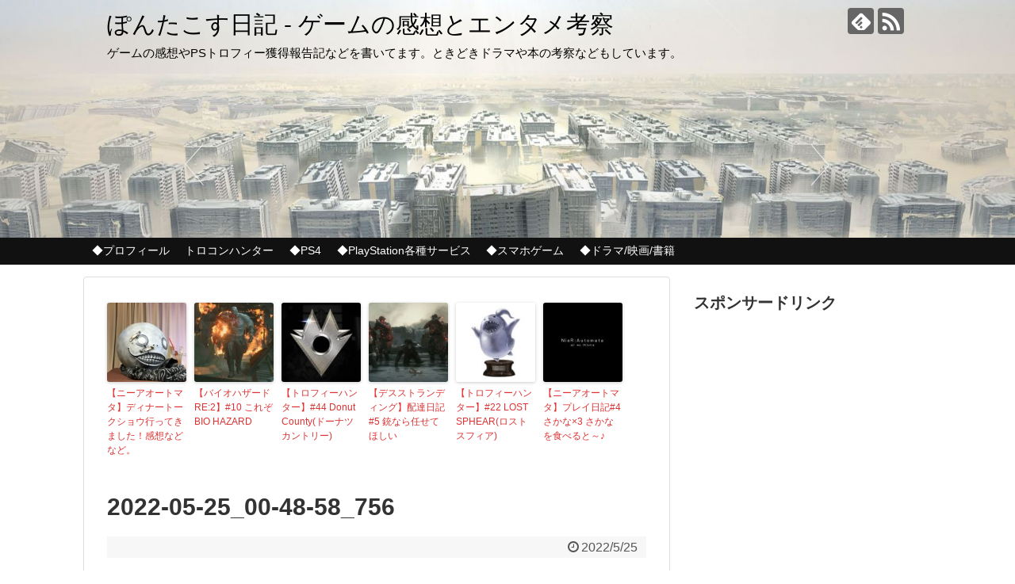

--- FILE ---
content_type: text/html; charset=UTF-8
request_url: https://pontacos-game.com/2022/05/25/finalsword-1/2022-05-25_00-48-58_756/
body_size: 20189
content:
<!DOCTYPE html>
<html dir="ltr" lang="ja" prefix="og: https://ogp.me/ns#">
<head>
<meta charset="UTF-8">
  <meta name="viewport" content="width=device-width,initial-scale=1.0">
<link rel="alternate" type="application/rss+xml" title="ぽんたこす日記 &#8211; ゲームの感想とエンタメ考察 RSS Feed" href="https://pontacos-game.com/feed/" />
<link rel="pingback" href="https://pontacos-game.com/xmlrpc.php" />
<meta name="robots" content="noindex,follow">
<meta name="description" content="ファイナルソード" />
<meta name="keywords" content="" />
<!-- OGP -->
<meta property="og:type" content="article">
<meta property="og:description" content="ファイナルソード">
<meta property="og:title" content="2022-05-25_00-48-58_756">
<meta property="og:url" content="https://pontacos-game.com/2022/05/25/finalsword-1/2022-05-25_00-48-58_756/">
<meta property="og:image" content="https://pontacos-game.com/wp-content/themes/simplicity2/images/og-image.jpg">
<meta property="og:site_name" content="ぽんたこす日記 &#8211; ゲームの感想とエンタメ考察">
<meta property="og:locale" content="ja_JP">
<!-- /OGP -->
<!-- Twitter Card -->
<meta name="twitter:card" content="summary">
<meta name="twitter:description" content="ファイナルソード">
<meta name="twitter:title" content="2022-05-25_00-48-58_756">
<meta name="twitter:url" content="https://pontacos-game.com/2022/05/25/finalsword-1/2022-05-25_00-48-58_756/">
<meta name="twitter:image" content="https://pontacos-game.com/wp-content/themes/simplicity2/images/og-image.jpg">
<meta name="twitter:domain" content="pontacos-game.com">
<!-- /Twitter Card -->

<title>2022-05-25_00-48-58_756 | ぽんたこす日記 - ゲームの感想とエンタメ考察</title>
	<style>img:is([sizes="auto" i], [sizes^="auto," i]) { contain-intrinsic-size: 3000px 1500px }</style>
	
		<!-- All in One SEO Pro 4.5.1.1 - aioseo.com -->
		<meta name="description" content="ファイナルソード" />
		<meta name="robots" content="max-image-preview:large" />
		<link rel="canonical" href="https://pontacos-game.com/2022/05/25/finalsword-1/2022-05-25_00-48-58_756/" />
		<meta name="generator" content="All in One SEO Pro (AIOSEO) 4.5.1.1" />
		<meta property="og:locale" content="ja_JP" />
		<meta property="og:site_name" content="ぽんたこす日記 - ゲームの感想とエンタメ考察 | ゲームの感想やPSトロフィー獲得報告記などを書いてます。ときどきドラマや本の考察などもしています。" />
		<meta property="og:type" content="article" />
		<meta property="og:title" content="2022-05-25_00-48-58_756 | ぽんたこす日記 - ゲームの感想とエンタメ考察" />
		<meta property="og:url" content="https://pontacos-game.com/2022/05/25/finalsword-1/2022-05-25_00-48-58_756/" />
		<meta property="article:published_time" content="2022-05-24T15:56:21+00:00" />
		<meta property="article:modified_time" content="2022-05-24T15:56:58+00:00" />
		<meta name="twitter:card" content="summary" />
		<meta name="twitter:site" content="@pontacos9" />
		<meta name="twitter:title" content="2022-05-25_00-48-58_756 | ぽんたこす日記 - ゲームの感想とエンタメ考察" />
		<meta name="twitter:creator" content="@pontacos9" />
		<meta name="google" content="nositelinkssearchbox" />
		<script data-jetpack-boost="ignore" type="application/ld+json" class="aioseo-schema">
			{"@context":"https:\/\/schema.org","@graph":[{"@type":"BreadcrumbList","@id":"https:\/\/pontacos-game.com\/2022\/05\/25\/finalsword-1\/2022-05-25_00-48-58_756\/#breadcrumblist","itemListElement":[{"@type":"ListItem","@id":"https:\/\/pontacos-game.com\/#listItem","position":1,"name":"\u5bb6","item":"https:\/\/pontacos-game.com\/","nextItem":"https:\/\/pontacos-game.com\/2022\/05\/25\/finalsword-1\/2022-05-25_00-48-58_756\/#listItem"},{"@type":"ListItem","@id":"https:\/\/pontacos-game.com\/2022\/05\/25\/finalsword-1\/2022-05-25_00-48-58_756\/#listItem","position":2,"name":"2022-05-25_00-48-58_756","previousItem":"https:\/\/pontacos-game.com\/#listItem"}]},{"@type":"ItemPage","@id":"https:\/\/pontacos-game.com\/2022\/05\/25\/finalsword-1\/2022-05-25_00-48-58_756\/#itempage","url":"https:\/\/pontacos-game.com\/2022\/05\/25\/finalsword-1\/2022-05-25_00-48-58_756\/","name":"2022-05-25_00-48-58_756 | \u307d\u3093\u305f\u3053\u3059\u65e5\u8a18 - \u30b2\u30fc\u30e0\u306e\u611f\u60f3\u3068\u30a8\u30f3\u30bf\u30e1\u8003\u5bdf","description":"\u30d5\u30a1\u30a4\u30ca\u30eb\u30bd\u30fc\u30c9","inLanguage":"ja","isPartOf":{"@id":"https:\/\/pontacos-game.com\/#website"},"breadcrumb":{"@id":"https:\/\/pontacos-game.com\/2022\/05\/25\/finalsword-1\/2022-05-25_00-48-58_756\/#breadcrumblist"},"author":{"@id":"https:\/\/pontacos-game.com\/author\/pontacos\/#author"},"creator":{"@id":"https:\/\/pontacos-game.com\/author\/pontacos\/#author"},"datePublished":"2022-05-24T15:56:21+09:00","dateModified":"2022-05-24T15:56:58+09:00"},{"@type":"Person","@id":"https:\/\/pontacos-game.com\/#person","name":"pontacos","image":{"@type":"ImageObject","@id":"https:\/\/pontacos-game.com\/2022\/05\/25\/finalsword-1\/2022-05-25_00-48-58_756\/#personImage","url":"https:\/\/secure.gravatar.com\/avatar\/543560edf21111017f2632728c57ed8d5ff6056bd0669f267061f598b3a53fbc?s=96&d=retro&r=g","width":96,"height":96,"caption":"pontacos"}},{"@type":"Person","@id":"https:\/\/pontacos-game.com\/author\/pontacos\/#author","url":"https:\/\/pontacos-game.com\/author\/pontacos\/","name":"pontacos","image":{"@type":"ImageObject","@id":"https:\/\/pontacos-game.com\/2022\/05\/25\/finalsword-1\/2022-05-25_00-48-58_756\/#authorImage","url":"https:\/\/secure.gravatar.com\/avatar\/543560edf21111017f2632728c57ed8d5ff6056bd0669f267061f598b3a53fbc?s=96&d=retro&r=g","width":96,"height":96,"caption":"pontacos"}},{"@type":"WebPage","@id":"https:\/\/pontacos-game.com\/2022\/05\/25\/finalsword-1\/2022-05-25_00-48-58_756\/#webpage","url":"https:\/\/pontacos-game.com\/2022\/05\/25\/finalsword-1\/2022-05-25_00-48-58_756\/","name":"2022-05-25_00-48-58_756 | \u307d\u3093\u305f\u3053\u3059\u65e5\u8a18 - \u30b2\u30fc\u30e0\u306e\u611f\u60f3\u3068\u30a8\u30f3\u30bf\u30e1\u8003\u5bdf","description":"\u30d5\u30a1\u30a4\u30ca\u30eb\u30bd\u30fc\u30c9","inLanguage":"ja","isPartOf":{"@id":"https:\/\/pontacos-game.com\/#website"},"breadcrumb":{"@id":"https:\/\/pontacos-game.com\/2022\/05\/25\/finalsword-1\/2022-05-25_00-48-58_756\/#breadcrumblist"},"author":{"@id":"https:\/\/pontacos-game.com\/author\/pontacos\/#author"},"creator":{"@id":"https:\/\/pontacos-game.com\/author\/pontacos\/#author"},"datePublished":"2022-05-24T15:56:21+09:00","dateModified":"2022-05-24T15:56:58+09:00"},{"@type":"WebSite","@id":"https:\/\/pontacos-game.com\/#website","url":"https:\/\/pontacos-game.com\/","name":"\u307d\u3093\u305f\u3053\u3059\u306e\u30b2\u30fc\u30e0\u30d7\u30ec\u30a4&\u30c8\u30ed\u30d5\u30a3\u30fc\u7372\u5f97\u65e5\u8a18","description":"\u30b2\u30fc\u30e0\u306e\u611f\u60f3\u3084PS\u30c8\u30ed\u30d5\u30a3\u30fc\u7372\u5f97\u5831\u544a\u8a18\u306a\u3069\u3092\u66f8\u3044\u3066\u307e\u3059\u3002\u3068\u304d\u3069\u304d\u30c9\u30e9\u30de\u3084\u672c\u306e\u8003\u5bdf\u306a\u3069\u3082\u3057\u3066\u3044\u307e\u3059\u3002","inLanguage":"ja","publisher":{"@id":"https:\/\/pontacos-game.com\/#person"}}]}
		</script>
		<!-- All in One SEO Pro -->


<!-- SEO Ultimate (http://www.seodesignsolutions.com/wordpress-seo/) -->
<!-- /SEO Ultimate -->

<link rel='dns-prefetch' href='//www.googletagmanager.com' />
<link rel='dns-prefetch' href='//stats.wp.com' />
<link rel='dns-prefetch' href='//v0.wordpress.com' />
<link rel='dns-prefetch' href='//pagead2.googlesyndication.com' />
<link rel='preconnect' href='//i0.wp.com' />
<link rel='preconnect' href='//c0.wp.com' />
<link rel="alternate" type="application/rss+xml" title="ぽんたこす日記 - ゲームの感想とエンタメ考察 &raquo; フィード" href="https://pontacos-game.com/feed/" />
<link rel="alternate" type="application/rss+xml" title="ぽんたこす日記 - ゲームの感想とエンタメ考察 &raquo; コメントフィード" href="https://pontacos-game.com/comments/feed/" />
<link rel="alternate" type="application/rss+xml" title="ぽんたこす日記 - ゲームの感想とエンタメ考察 &raquo; 2022-05-25_00-48-58_756 のコメントのフィード" href="https://pontacos-game.com/2022/05/25/finalsword-1/2022-05-25_00-48-58_756/feed/" />
		<!-- This site uses the Google Analytics by MonsterInsights plugin v9.11.1 - Using Analytics tracking - https://www.monsterinsights.com/ -->
		<!-- Note: MonsterInsights is not currently configured on this site. The site owner needs to authenticate with Google Analytics in the MonsterInsights settings panel. -->
					<!-- No tracking code set -->
				<!-- / Google Analytics by MonsterInsights -->
		
<link rel='stylesheet' id='all-css-449186373dc948736f1f721c7d960a32' href='https://pontacos-game.com/wp-content/boost-cache/static/9be0ce5c70.min.css' type='text/css' media='all' />
<style id='extension-style-inline-css'>

a {
  color:#dd3333;
}
a:hover:not(.balloon-btn-link):not(.btn-icon-link):not(.arrow-box-link),
.widget_new_entries a:hover,
.widget_new_popular a:hover,
.widget_popular_ranking a:hover,
.wpp-list a:hover,
.entry-read a:hover,
.entry .post-meta a:hover,
.related-entry-read a:hover,
.entry a:hover,
.related-entry-title a:hover,
.navigation a:hover,
#footer a:hover,
.article-list .entry-title a:hover {
  color:#8224e3;
}
#header {
  background-color:#ffffff;
}
#site-title a {
  color:#000000;
}
#site-description {
  color:#000000;
}
#h-top {
  min-height:300px;
}
/*ヘッダー外側のスタイルの設定*/
#header {
  background-image: url("http://pontacos-game.com/wp-content/uploads/2017/04/top_20170403.jpg");
  background-position: 0 0;
  background-size: 100% auto;
  background-repeat: no-repeat;
}
@media screen and (max-width: 1110px) {
  #navi{
    background-color: ;
  }
}
@media screen and (max-width:639px){
  .article br{
    display: block;
  }
}

</style>
<link rel='stylesheet' id='print-css-30c88e77d59059921641b5fdc854a657' href='https://pontacos-game.com/wp-content/boost-cache/static/1638db3e01.min.css' type='text/css' media='print' />
<link rel='stylesheet' id='icomoon-style-css' href='https://pontacos-game.com/wp-content/themes/simplicity2/webfonts/icomoon/style.css' media='all' />
<style id='wp-emoji-styles-inline-css'>

	img.wp-smiley, img.emoji {
		display: inline !important;
		border: none !important;
		box-shadow: none !important;
		height: 1em !important;
		width: 1em !important;
		margin: 0 0.07em !important;
		vertical-align: -0.1em !important;
		background: none !important;
		padding: 0 !important;
	}
</style>
<style id='classic-theme-styles-inline-css'>
/*! This file is auto-generated */
.wp-block-button__link{color:#fff;background-color:#32373c;border-radius:9999px;box-shadow:none;text-decoration:none;padding:calc(.667em + 2px) calc(1.333em + 2px);font-size:1.125em}.wp-block-file__button{background:#32373c;color:#fff;text-decoration:none}
</style>
<style id='jetpack-sharing-buttons-style-inline-css'>
.jetpack-sharing-buttons__services-list{display:flex;flex-direction:row;flex-wrap:wrap;gap:0;list-style-type:none;margin:5px;padding:0}.jetpack-sharing-buttons__services-list.has-small-icon-size{font-size:12px}.jetpack-sharing-buttons__services-list.has-normal-icon-size{font-size:16px}.jetpack-sharing-buttons__services-list.has-large-icon-size{font-size:24px}.jetpack-sharing-buttons__services-list.has-huge-icon-size{font-size:36px}@media print{.jetpack-sharing-buttons__services-list{display:none!important}}.editor-styles-wrapper .wp-block-jetpack-sharing-buttons{gap:0;padding-inline-start:0}ul.jetpack-sharing-buttons__services-list.has-background{padding:1.25em 2.375em}
</style>
<style id='global-styles-inline-css'>
:root{--wp--preset--aspect-ratio--square: 1;--wp--preset--aspect-ratio--4-3: 4/3;--wp--preset--aspect-ratio--3-4: 3/4;--wp--preset--aspect-ratio--3-2: 3/2;--wp--preset--aspect-ratio--2-3: 2/3;--wp--preset--aspect-ratio--16-9: 16/9;--wp--preset--aspect-ratio--9-16: 9/16;--wp--preset--color--black: #000000;--wp--preset--color--cyan-bluish-gray: #abb8c3;--wp--preset--color--white: #ffffff;--wp--preset--color--pale-pink: #f78da7;--wp--preset--color--vivid-red: #cf2e2e;--wp--preset--color--luminous-vivid-orange: #ff6900;--wp--preset--color--luminous-vivid-amber: #fcb900;--wp--preset--color--light-green-cyan: #7bdcb5;--wp--preset--color--vivid-green-cyan: #00d084;--wp--preset--color--pale-cyan-blue: #8ed1fc;--wp--preset--color--vivid-cyan-blue: #0693e3;--wp--preset--color--vivid-purple: #9b51e0;--wp--preset--gradient--vivid-cyan-blue-to-vivid-purple: linear-gradient(135deg,rgba(6,147,227,1) 0%,rgb(155,81,224) 100%);--wp--preset--gradient--light-green-cyan-to-vivid-green-cyan: linear-gradient(135deg,rgb(122,220,180) 0%,rgb(0,208,130) 100%);--wp--preset--gradient--luminous-vivid-amber-to-luminous-vivid-orange: linear-gradient(135deg,rgba(252,185,0,1) 0%,rgba(255,105,0,1) 100%);--wp--preset--gradient--luminous-vivid-orange-to-vivid-red: linear-gradient(135deg,rgba(255,105,0,1) 0%,rgb(207,46,46) 100%);--wp--preset--gradient--very-light-gray-to-cyan-bluish-gray: linear-gradient(135deg,rgb(238,238,238) 0%,rgb(169,184,195) 100%);--wp--preset--gradient--cool-to-warm-spectrum: linear-gradient(135deg,rgb(74,234,220) 0%,rgb(151,120,209) 20%,rgb(207,42,186) 40%,rgb(238,44,130) 60%,rgb(251,105,98) 80%,rgb(254,248,76) 100%);--wp--preset--gradient--blush-light-purple: linear-gradient(135deg,rgb(255,206,236) 0%,rgb(152,150,240) 100%);--wp--preset--gradient--blush-bordeaux: linear-gradient(135deg,rgb(254,205,165) 0%,rgb(254,45,45) 50%,rgb(107,0,62) 100%);--wp--preset--gradient--luminous-dusk: linear-gradient(135deg,rgb(255,203,112) 0%,rgb(199,81,192) 50%,rgb(65,88,208) 100%);--wp--preset--gradient--pale-ocean: linear-gradient(135deg,rgb(255,245,203) 0%,rgb(182,227,212) 50%,rgb(51,167,181) 100%);--wp--preset--gradient--electric-grass: linear-gradient(135deg,rgb(202,248,128) 0%,rgb(113,206,126) 100%);--wp--preset--gradient--midnight: linear-gradient(135deg,rgb(2,3,129) 0%,rgb(40,116,252) 100%);--wp--preset--font-size--small: 13px;--wp--preset--font-size--medium: 20px;--wp--preset--font-size--large: 36px;--wp--preset--font-size--x-large: 42px;--wp--preset--spacing--20: 0.44rem;--wp--preset--spacing--30: 0.67rem;--wp--preset--spacing--40: 1rem;--wp--preset--spacing--50: 1.5rem;--wp--preset--spacing--60: 2.25rem;--wp--preset--spacing--70: 3.38rem;--wp--preset--spacing--80: 5.06rem;--wp--preset--shadow--natural: 6px 6px 9px rgba(0, 0, 0, 0.2);--wp--preset--shadow--deep: 12px 12px 50px rgba(0, 0, 0, 0.4);--wp--preset--shadow--sharp: 6px 6px 0px rgba(0, 0, 0, 0.2);--wp--preset--shadow--outlined: 6px 6px 0px -3px rgba(255, 255, 255, 1), 6px 6px rgba(0, 0, 0, 1);--wp--preset--shadow--crisp: 6px 6px 0px rgba(0, 0, 0, 1);}:where(.is-layout-flex){gap: 0.5em;}:where(.is-layout-grid){gap: 0.5em;}body .is-layout-flex{display: flex;}.is-layout-flex{flex-wrap: wrap;align-items: center;}.is-layout-flex > :is(*, div){margin: 0;}body .is-layout-grid{display: grid;}.is-layout-grid > :is(*, div){margin: 0;}:where(.wp-block-columns.is-layout-flex){gap: 2em;}:where(.wp-block-columns.is-layout-grid){gap: 2em;}:where(.wp-block-post-template.is-layout-flex){gap: 1.25em;}:where(.wp-block-post-template.is-layout-grid){gap: 1.25em;}.has-black-color{color: var(--wp--preset--color--black) !important;}.has-cyan-bluish-gray-color{color: var(--wp--preset--color--cyan-bluish-gray) !important;}.has-white-color{color: var(--wp--preset--color--white) !important;}.has-pale-pink-color{color: var(--wp--preset--color--pale-pink) !important;}.has-vivid-red-color{color: var(--wp--preset--color--vivid-red) !important;}.has-luminous-vivid-orange-color{color: var(--wp--preset--color--luminous-vivid-orange) !important;}.has-luminous-vivid-amber-color{color: var(--wp--preset--color--luminous-vivid-amber) !important;}.has-light-green-cyan-color{color: var(--wp--preset--color--light-green-cyan) !important;}.has-vivid-green-cyan-color{color: var(--wp--preset--color--vivid-green-cyan) !important;}.has-pale-cyan-blue-color{color: var(--wp--preset--color--pale-cyan-blue) !important;}.has-vivid-cyan-blue-color{color: var(--wp--preset--color--vivid-cyan-blue) !important;}.has-vivid-purple-color{color: var(--wp--preset--color--vivid-purple) !important;}.has-black-background-color{background-color: var(--wp--preset--color--black) !important;}.has-cyan-bluish-gray-background-color{background-color: var(--wp--preset--color--cyan-bluish-gray) !important;}.has-white-background-color{background-color: var(--wp--preset--color--white) !important;}.has-pale-pink-background-color{background-color: var(--wp--preset--color--pale-pink) !important;}.has-vivid-red-background-color{background-color: var(--wp--preset--color--vivid-red) !important;}.has-luminous-vivid-orange-background-color{background-color: var(--wp--preset--color--luminous-vivid-orange) !important;}.has-luminous-vivid-amber-background-color{background-color: var(--wp--preset--color--luminous-vivid-amber) !important;}.has-light-green-cyan-background-color{background-color: var(--wp--preset--color--light-green-cyan) !important;}.has-vivid-green-cyan-background-color{background-color: var(--wp--preset--color--vivid-green-cyan) !important;}.has-pale-cyan-blue-background-color{background-color: var(--wp--preset--color--pale-cyan-blue) !important;}.has-vivid-cyan-blue-background-color{background-color: var(--wp--preset--color--vivid-cyan-blue) !important;}.has-vivid-purple-background-color{background-color: var(--wp--preset--color--vivid-purple) !important;}.has-black-border-color{border-color: var(--wp--preset--color--black) !important;}.has-cyan-bluish-gray-border-color{border-color: var(--wp--preset--color--cyan-bluish-gray) !important;}.has-white-border-color{border-color: var(--wp--preset--color--white) !important;}.has-pale-pink-border-color{border-color: var(--wp--preset--color--pale-pink) !important;}.has-vivid-red-border-color{border-color: var(--wp--preset--color--vivid-red) !important;}.has-luminous-vivid-orange-border-color{border-color: var(--wp--preset--color--luminous-vivid-orange) !important;}.has-luminous-vivid-amber-border-color{border-color: var(--wp--preset--color--luminous-vivid-amber) !important;}.has-light-green-cyan-border-color{border-color: var(--wp--preset--color--light-green-cyan) !important;}.has-vivid-green-cyan-border-color{border-color: var(--wp--preset--color--vivid-green-cyan) !important;}.has-pale-cyan-blue-border-color{border-color: var(--wp--preset--color--pale-cyan-blue) !important;}.has-vivid-cyan-blue-border-color{border-color: var(--wp--preset--color--vivid-cyan-blue) !important;}.has-vivid-purple-border-color{border-color: var(--wp--preset--color--vivid-purple) !important;}.has-vivid-cyan-blue-to-vivid-purple-gradient-background{background: var(--wp--preset--gradient--vivid-cyan-blue-to-vivid-purple) !important;}.has-light-green-cyan-to-vivid-green-cyan-gradient-background{background: var(--wp--preset--gradient--light-green-cyan-to-vivid-green-cyan) !important;}.has-luminous-vivid-amber-to-luminous-vivid-orange-gradient-background{background: var(--wp--preset--gradient--luminous-vivid-amber-to-luminous-vivid-orange) !important;}.has-luminous-vivid-orange-to-vivid-red-gradient-background{background: var(--wp--preset--gradient--luminous-vivid-orange-to-vivid-red) !important;}.has-very-light-gray-to-cyan-bluish-gray-gradient-background{background: var(--wp--preset--gradient--very-light-gray-to-cyan-bluish-gray) !important;}.has-cool-to-warm-spectrum-gradient-background{background: var(--wp--preset--gradient--cool-to-warm-spectrum) !important;}.has-blush-light-purple-gradient-background{background: var(--wp--preset--gradient--blush-light-purple) !important;}.has-blush-bordeaux-gradient-background{background: var(--wp--preset--gradient--blush-bordeaux) !important;}.has-luminous-dusk-gradient-background{background: var(--wp--preset--gradient--luminous-dusk) !important;}.has-pale-ocean-gradient-background{background: var(--wp--preset--gradient--pale-ocean) !important;}.has-electric-grass-gradient-background{background: var(--wp--preset--gradient--electric-grass) !important;}.has-midnight-gradient-background{background: var(--wp--preset--gradient--midnight) !important;}.has-small-font-size{font-size: var(--wp--preset--font-size--small) !important;}.has-medium-font-size{font-size: var(--wp--preset--font-size--medium) !important;}.has-large-font-size{font-size: var(--wp--preset--font-size--large) !important;}.has-x-large-font-size{font-size: var(--wp--preset--font-size--x-large) !important;}
:where(.wp-block-post-template.is-layout-flex){gap: 1.25em;}:where(.wp-block-post-template.is-layout-grid){gap: 1.25em;}
:where(.wp-block-columns.is-layout-flex){gap: 2em;}:where(.wp-block-columns.is-layout-grid){gap: 2em;}
:root :where(.wp-block-pullquote){font-size: 1.5em;line-height: 1.6;}
</style>
<style id='akismet-widget-style-inline-css'>

			.a-stats {
				--akismet-color-mid-green: #357b49;
				--akismet-color-white: #fff;
				--akismet-color-light-grey: #f6f7f7;

				max-width: 350px;
				width: auto;
			}

			.a-stats * {
				all: unset;
				box-sizing: border-box;
			}

			.a-stats strong {
				font-weight: 600;
			}

			.a-stats a.a-stats__link,
			.a-stats a.a-stats__link:visited,
			.a-stats a.a-stats__link:active {
				background: var(--akismet-color-mid-green);
				border: none;
				box-shadow: none;
				border-radius: 8px;
				color: var(--akismet-color-white);
				cursor: pointer;
				display: block;
				font-family: -apple-system, BlinkMacSystemFont, 'Segoe UI', 'Roboto', 'Oxygen-Sans', 'Ubuntu', 'Cantarell', 'Helvetica Neue', sans-serif;
				font-weight: 500;
				padding: 12px;
				text-align: center;
				text-decoration: none;
				transition: all 0.2s ease;
			}

			/* Extra specificity to deal with TwentyTwentyOne focus style */
			.widget .a-stats a.a-stats__link:focus {
				background: var(--akismet-color-mid-green);
				color: var(--akismet-color-white);
				text-decoration: none;
			}

			.a-stats a.a-stats__link:hover {
				filter: brightness(110%);
				box-shadow: 0 4px 12px rgba(0, 0, 0, 0.06), 0 0 2px rgba(0, 0, 0, 0.16);
			}

			.a-stats .count {
				color: var(--akismet-color-white);
				display: block;
				font-size: 1.5em;
				line-height: 1.4;
				padding: 0 13px;
				white-space: nowrap;
			}
		
</style>




<!-- Site Kit によって追加された Google タグ（gtag.js）スニペット -->

<!-- Google アナリティクス スニペット (Site Kit が追加) -->



<!-- Site Kit によって追加された終了 Google タグ（gtag.js）スニペット -->
<link rel="EditURI" type="application/rsd+xml" title="RSD" href="https://pontacos-game.com/xmlrpc.php?rsd" />
<meta name="generator" content="WordPress 6.8.3" />
<link rel='shortlink' href='https://wp.me/a83MlY-334' />
<link rel="alternate" title="oEmbed (JSON)" type="application/json+oembed" href="https://pontacos-game.com/wp-json/oembed/1.0/embed?url=https%3A%2F%2Fpontacos-game.com%2F2022%2F05%2F25%2Ffinalsword-1%2F2022-05-25_00-48-58_756%2F" />
<link rel="alternate" title="oEmbed (XML)" type="text/xml+oembed" href="https://pontacos-game.com/wp-json/oembed/1.0/embed?url=https%3A%2F%2Fpontacos-game.com%2F2022%2F05%2F25%2Ffinalsword-1%2F2022-05-25_00-48-58_756%2F&#038;format=xml" />
<meta name="generator" content="Site Kit by Google 1.154.0" />
<link rel="stylesheet" href="https://pontacos-game.com/wp-content/plugins/wordpress-23-related-posts-plugin/static/themes/vertical-m.css?version=3.6.4" />
	<style>img#wpstats{display:none}</style>
		
<!-- Site Kit が追加した Google AdSense メタタグ -->
<meta name="google-adsense-platform-account" content="ca-host-pub-2644536267352236">
<meta name="google-adsense-platform-domain" content="sitekit.withgoogle.com">
<!-- Site Kit が追加した End Google AdSense メタタグ -->

<!-- Google AdSense スニペット (Site Kit が追加) -->


<!-- (ここまで) Google AdSense スニペット (Site Kit が追加) -->
<link rel="icon" href="https://i0.wp.com/pontacos-game.com/wp-content/uploads/2020/11/cropped-pontacos.jpeg?fit=32%2C32&#038;ssl=1" sizes="32x32" />
<link rel="icon" href="https://i0.wp.com/pontacos-game.com/wp-content/uploads/2020/11/cropped-pontacos.jpeg?fit=192%2C192&#038;ssl=1" sizes="192x192" />
<link rel="apple-touch-icon" href="https://i0.wp.com/pontacos-game.com/wp-content/uploads/2020/11/cropped-pontacos.jpeg?fit=180%2C180&#038;ssl=1" />
<meta name="msapplication-TileImage" content="https://i0.wp.com/pontacos-game.com/wp-content/uploads/2020/11/cropped-pontacos.jpeg?fit=270%2C270&#038;ssl=1" />
</head>
  <body class="attachment wp-singular attachment-template-default single single-attachment postid-11722 attachmentid-11722 attachment-jpeg wp-theme-simplicity2" itemscope itemtype="http://schema.org/WebPage">
    <div id="container">

      <!-- header -->
      <header itemscope itemtype="http://schema.org/WPHeader">
        <div id="header" class="clearfix">
          <div id="header-in">

                        <div id="h-top">
              <!-- モバイルメニュー表示用のボタン -->
<div id="mobile-menu">
  <a id="mobile-menu-toggle" href="#"><span class="fa fa-bars fa-2x"></span></a>
</div>

              <div class="alignleft top-title-catchphrase">
                <!-- サイトのタイトル -->
<p id="site-title" itemscope itemtype="http://schema.org/Organization">
  <a href="https://pontacos-game.com/">ぽんたこす日記 - ゲームの感想とエンタメ考察</a></p>
<!-- サイトの概要 -->
<p id="site-description">
  ゲームの感想やPSトロフィー獲得報告記などを書いてます。ときどきドラマや本の考察などもしています。</p>
              </div>

              <div class="alignright top-sns-follows">
                                <!-- SNSページ -->
<div class="sns-pages">
<p class="sns-follow-msg">フォローする</p>
<ul class="snsp">
<li class="feedly-page"><a href='//feedly.com/index.html#subscription%2Ffeed%2Fhttps%3A%2F%2Fpontacos-game.com%2Ffeed%2F' target='blank' title="feedlyで更新情報を購読" rel="nofollow"><span class="icon-feedly-logo"></span></a></li><li class="rss-page"><a href="https://pontacos-game.com/feed/" target="_blank" title="RSSで更新情報をフォロー" rel="nofollow"><span class="icon-rss-logo"></span></a></li>  </ul>
</div>
                              </div>

            </div><!-- /#h-top -->
          </div><!-- /#header-in -->
        </div><!-- /#header -->
      </header>

      <!-- Navigation -->
<nav itemscope itemtype="http://schema.org/SiteNavigationElement">
  <div id="navi">
      	<div id="navi-in">
      <div class="menu-head-container"><ul id="menu-head" class="menu"><li id="menu-item-3916" class="menu-item menu-item-type-post_type menu-item-object-page menu-item-3916"><a href="https://pontacos-game.com/profile/">◆プロフィール</a></li>
<li id="menu-item-8485" class="menu-item menu-item-type-post_type menu-item-object-page menu-item-has-children menu-item-8485"><a href="https://pontacos-game.com/torokon-index/">トロコンハンター</a>
<ul class="sub-menu">
	<li id="menu-item-10628" class="menu-item menu-item-type-post_type menu-item-object-page menu-item-10628"><a href="https://pontacos-game.com/torokon-ps4-1/">【お手軽レベルアップ！】PS4で簡単にトロコンできるゲーム5選①</a></li>
</ul>
</li>
<li id="menu-item-930" class="menu-item menu-item-type-taxonomy menu-item-object-category menu-item-has-children menu-item-930"><a href="https://pontacos-game.com/category/ps4/">◆PS4</a>
<ul class="sub-menu">
	<li id="menu-item-2176" class="menu-item menu-item-type-taxonomy menu-item-object-category menu-item-2176"><a href="https://pontacos-game.com/category/2dark/">2Dark</a></li>
	<li id="menu-item-8169" class="menu-item menu-item-type-taxonomy menu-item-object-category menu-item-8169"><a href="https://pontacos-game.com/category/daysgone/">DaysGone</a></li>
	<li id="menu-item-4850" class="menu-item menu-item-type-taxonomy menu-item-object-category menu-item-4850"><a href="https://pontacos-game.com/category/farcry5/">FarCry5</a></li>
	<li id="menu-item-7295" class="menu-item menu-item-type-taxonomy menu-item-object-category menu-item-7295"><a href="https://pontacos-game.com/category/farcry%e3%83%8b%e3%83%a5%e3%83%bc%e3%83%89%e3%83%bc%e3%83%b3/">FarCryニュードーン</a></li>
	<li id="menu-item-8005" class="menu-item menu-item-type-taxonomy menu-item-object-category menu-item-8005"><a href="https://pontacos-game.com/category/sekiro/">SEKIRO</a></li>
	<li id="menu-item-4851" class="menu-item menu-item-type-taxonomy menu-item-object-category menu-item-4851"><a href="https://pontacos-game.com/category/undertale/">UNDERTALE</a></li>
	<li id="menu-item-9516" class="menu-item menu-item-type-taxonomy menu-item-object-category menu-item-9516"><a href="https://pontacos-game.com/category/void-trrlm-%e3%83%9c%e3%82%a4%e3%83%89%e3%83%bb%e3%83%86%e3%83%a9%e3%83%aa%e3%82%a6%e3%83%a0/">void tRrLM(); //ボイド・テラリウム</a></li>
	<li id="menu-item-932" class="menu-item menu-item-type-taxonomy menu-item-object-category menu-item-932"><a href="https://pontacos-game.com/category/%e3%82%a6%e3%82%a9%e3%83%83%e3%83%81%e3%83%89%e3%83%83%e3%82%b0%e3%82%b92/">ウォッチドッグス2</a></li>
	<li id="menu-item-4854" class="menu-item menu-item-type-taxonomy menu-item-object-category menu-item-4854"><a href="https://pontacos-game.com/category/%e5%98%98%e3%81%a4%e3%81%8d%e5%a7%ab%e3%81%a8%e7%9b%b2%e7%9b%ae%e7%8e%8b%e5%ad%90/">嘘つき姫と盲目王子</a></li>
	<li id="menu-item-4852" class="menu-item menu-item-type-taxonomy menu-item-object-category menu-item-4852"><a href="https://pontacos-game.com/category/%e3%82%b6%e3%83%b3%e3%82%ad%e3%82%bc%e3%83%ad/">ザンキゼロ</a></li>
	<li id="menu-item-3138" class="menu-item menu-item-type-taxonomy menu-item-object-category menu-item-3138"><a href="https://pontacos-game.com/category/%e3%82%b5%e3%82%a4%e3%82%b3%e3%83%96%e3%83%ac%e3%82%a4%e3%82%af2/">サイコブレイク2</a></li>
	<li id="menu-item-3139" class="menu-item menu-item-type-taxonomy menu-item-object-category menu-item-3139"><a href="https://pontacos-game.com/category/%e3%83%89%e3%83%a9%e3%82%b4%e3%83%b3%e3%82%af%e3%82%a8%e3%82%b9%e3%83%8811/">ドラゴンクエスト11</a></li>
	<li id="menu-item-931" class="menu-item menu-item-type-taxonomy menu-item-object-category menu-item-931"><a href="https://pontacos-game.com/category/%e3%83%8b%e3%83%bc%e3%82%a2%e3%82%aa%e3%83%bc%e3%83%88%e3%83%9e%e3%82%bf/">ニーアオートマタ</a></li>
	<li id="menu-item-933" class="menu-item menu-item-type-taxonomy menu-item-object-category menu-item-933"><a href="https://pontacos-game.com/category/%e3%83%90%e3%82%a4%e3%82%aa%e3%83%8f%e3%82%b6%e3%83%bc%e3%83%897/">バイオハザード7</a></li>
	<li id="menu-item-7294" class="menu-item menu-item-type-taxonomy menu-item-object-category menu-item-7294"><a href="https://pontacos-game.com/category/%e3%83%90%e3%82%a4%e3%82%aa%e3%83%8f%e3%82%b6%e3%83%bc%e3%83%89re2/">バイオハザードRE:2</a></li>
	<li id="menu-item-4853" class="menu-item menu-item-type-taxonomy menu-item-object-category menu-item-4853"><a href="https://pontacos-game.com/category/%e3%83%a2%e3%83%b3%e3%82%b9%e3%82%bf%e3%83%bc%e3%83%8f%e3%83%b3%e3%82%bf%e3%83%bc%e3%83%af%e3%83%bc%e3%83%ab%e3%83%89/">モンスターハンターワールド</a></li>
	<li id="menu-item-1918" class="menu-item menu-item-type-taxonomy menu-item-object-category menu-item-1918"><a href="https://pontacos-game.com/category/%e3%83%95%e3%82%a1%e3%82%a4%e3%83%8a%e3%83%ab%e3%83%95%e3%82%a1%e3%83%b3%e3%82%bf%e3%82%b8%e3%83%bc/%e3%83%95%e3%82%a1%e3%82%a4%e3%83%8a%e3%83%ab%e3%83%95%e3%82%a1%e3%83%b3%e3%82%bf%e3%82%b8%e3%83%bc15/">ファイナルファンタジー15</a></li>
</ul>
</li>
<li id="menu-item-1409" class="menu-item menu-item-type-taxonomy menu-item-object-category menu-item-has-children menu-item-1409"><a href="https://pontacos-game.com/category/playstation%e5%90%84%e7%a8%ae%e3%82%b5%e3%83%bc%e3%83%93%e3%82%b9/">◆PlayStation各種サービス</a>
<ul class="sub-menu">
	<li id="menu-item-1043" class="menu-item menu-item-type-post_type menu-item-object-page menu-item-1043"><a href="https://pontacos-game.com/playstationplus/">PlayStation Plusの入会方法</a></li>
	<li id="menu-item-1410" class="menu-item menu-item-type-taxonomy menu-item-object-category menu-item-1410"><a href="https://pontacos-game.com/category/playstation%e5%90%84%e7%a8%ae%e3%82%b5%e3%83%bc%e3%83%93%e3%82%b9/psplus-%e3%83%95%e3%83%aa%e3%83%bc%e3%83%97%e3%83%ac%e3%82%a4/">PSPlus フリープレイ</a></li>
	<li id="menu-item-2556" class="menu-item menu-item-type-post_type menu-item-object-page menu-item-2556"><a href="https://pontacos-game.com/ps4-profile/">【超簡単】PS4のプロフィール画像を自分の好きな画像にする方法</a></li>
</ul>
</li>
<li id="menu-item-936" class="menu-item menu-item-type-taxonomy menu-item-object-category menu-item-has-children menu-item-936"><a href="https://pontacos-game.com/category/%e3%82%b9%e3%83%9e%e3%83%9b%e3%82%b2%e3%83%bc%e3%83%a0/">◆スマホゲーム</a>
<ul class="sub-menu">
	<li id="menu-item-937" class="menu-item menu-item-type-taxonomy menu-item-object-category menu-item-937"><a href="https://pontacos-game.com/category/%e3%82%b7%e3%83%a3%e3%83%89%e3%82%a6%e3%83%90%e3%83%bc%e3%82%b9/">シャドウバース</a></li>
	<li id="menu-item-1917" class="menu-item menu-item-type-taxonomy menu-item-object-category menu-item-1917"><a href="https://pontacos-game.com/category/%e3%82%b7%e3%83%8e%e3%82%a2%e3%83%aa%e3%82%b9/">シノアリス</a></li>
	<li id="menu-item-938" class="menu-item menu-item-type-taxonomy menu-item-object-category menu-item-938"><a href="https://pontacos-game.com/category/%e3%82%b9%e3%83%bc%e3%83%91%e3%83%bc%e3%83%9e%e3%83%aa%e3%82%aa/mario-run/">MARIO RUN</a></li>
	<li id="menu-item-940" class="menu-item menu-item-type-taxonomy menu-item-object-category menu-item-940"><a href="https://pontacos-game.com/category/%e3%83%9d%e3%82%b1%e3%83%83%e3%83%88%e3%83%a2%e3%83%b3%e3%82%b9%e3%82%bf%e3%83%bc/%e3%83%9d%e3%82%b1%e3%83%a2%e3%83%b3go/">ポケモンGO</a></li>
</ul>
</li>
<li id="menu-item-986" class="menu-item menu-item-type-taxonomy menu-item-object-category menu-item-has-children menu-item-986"><a href="https://pontacos-game.com/category/%e3%83%89%e3%83%a9%e3%83%9e/">◆ドラマ/映画/書籍</a>
<ul class="sub-menu">
	<li id="menu-item-4855" class="menu-item menu-item-type-taxonomy menu-item-object-category menu-item-4855"><a href="https://pontacos-game.com/category/%e3%83%89%e3%83%a9%e3%83%9e/sicks-%e6%81%95%e4%b9%83%e6%8a%84/">SICK&#8217;S 恕乃抄</a></li>
	<li id="menu-item-997" class="menu-item menu-item-type-taxonomy menu-item-object-category menu-item-997"><a href="https://pontacos-game.com/category/%e3%83%89%e3%83%a9%e3%83%9e/%e6%94%be%e9%80%81%e7%a6%81%e6%ad%a2/">放送禁止</a></li>
</ul>
</li>
</ul></div>    </div><!-- /#navi-in -->
  </div><!-- /#navi -->
</nav>
<!-- /Navigation -->
      <!-- 本体部分 -->
      <div id="body">
        <div id="body-in">

          
          <!-- main -->
          <main itemscope itemprop="mainContentOfPage">
            <div id="main" itemscope itemtype="http://schema.org/Blog">


  
    <div id="post-11722" class="post-11722 attachment type-attachment status-inherit hentry">
  <article class="article">
  
      <div id="wp_related_posts_widget" class="widget-over-articletitle widget_wp_related_posts">
<div class="wp_rp_wrap  wp_rp_vertical_m" id="wp_rp_first"><div class="wp_rp_content"><div class="widget-over-article-title main-widget-label">関連記事はこちら</div><ul class="related_post wp_rp"><li data-position="0" data-poid="in-1311" data-post-type="none" ><a href="https://pontacos-game.com/2017/05/04/nier-dinner/" class="wp_rp_thumbnail"><img src="https://pontacos-game.com/wp-content/uploads/2017/05/nier004-150x150.jpg" alt="【ニーアオートマタ】ディナートークショウ行ってきました！感想などなど。" width="150" height="150" /></a><a href="https://pontacos-game.com/2017/05/04/nier-dinner/" class="wp_rp_title">【ニーアオートマタ】ディナートークショウ行ってきました！感想などなど。</a></li><li data-position="1" data-poid="in-7333" data-post-type="none" ><a href="https://pontacos-game.com/2019/02/15/biohazard2_10/" class="wp_rp_thumbnail"><img src="https://pontacos-game.com/wp-content/uploads/2019/02/biohazard2_4-4-150x150.jpg" alt="【バイオハザード RE:2】#10 これぞBIO HAZARD" width="150" height="150" /></a><a href="https://pontacos-game.com/2019/02/15/biohazard2_10/" class="wp_rp_title">【バイオハザード RE:2】#10 これぞBIO HAZARD</a></li><li data-position="2" data-poid="in-10387" data-post-type="none" ><a href="https://pontacos-game.com/2020/09/23/torokon-44/" class="wp_rp_thumbnail"><img src="https://pontacos-game.com/wp-content/uploads/2020/09/torokon_1-1-150x150.jpg" alt="【トロフィーハンター】#44 Donut County(ドーナツカントリー)" width="150" height="150" /></a><a href="https://pontacos-game.com/2020/09/23/torokon-44/" class="wp_rp_title">【トロフィーハンター】#44 Donut County(ドーナツカントリー)</a></li><li data-position="3" data-poid="in-9372" data-post-type="none" ><a href="https://pontacos-game.com/2020/01/07/deathstranding-5/" class="wp_rp_thumbnail"><img src="https://pontacos-game.com/wp-content/uploads/2020/01/deathstranding_7-1-150x150.jpg" alt="【デスストランディング】配達日記#5 銃なら任せてほしい" width="150" height="150" /></a><a href="https://pontacos-game.com/2020/01/07/deathstranding-5/" class="wp_rp_title">【デスストランディング】配達日記#5 銃なら任せてほしい</a></li><li data-position="4" data-poid="in-9324" data-post-type="none" ><a href="https://pontacos-game.com/2019/12/18/torokon-22/" class="wp_rp_thumbnail"><img src="https://pontacos-game.com/wp-content/uploads/2019/12/torokon_5-150x150.jpg" alt="【トロフィーハンター】#22 LOST SPHEAR(ロストスフィア)" width="150" height="150" /></a><a href="https://pontacos-game.com/2019/12/18/torokon-22/" class="wp_rp_title">【トロフィーハンター】#22 LOST SPHEAR(ロストスフィア)</a></li><li data-position="5" data-poid="in-833" data-post-type="none" ><a href="https://pontacos-game.com/2017/03/15/nier-4/" class="wp_rp_thumbnail"><img src="https://pontacos-game.com/wp-content/uploads/2017/03/nier_aji-150x150.jpg" alt="【ニーアオートマタ】プレイ日記#4 さかな×3 さかなを食べると～♪" width="150" height="150" /></a><a href="https://pontacos-game.com/2017/03/15/nier-4/" class="wp_rp_title">【ニーアオートマタ】プレイ日記#4 さかな×3 さかなを食べると～♪</a></li></ul></div></div>
</div><div id="text-14" class="widget-over-articletitle widget_text">			<div class="textwidget"><p><noscript><a href="//ck.jp.ap.valuecommerce.com/servlet/referral?sid=3339398&#038;pid=886308529" rel="nofollow"><img decoding="async" alt="" src="//ad.jp.ap.valuecommerce.com/servlet/gifbanner?sid=3339398&#038;pid=886308529" border="0"></a></noscript></p>
</div>
		</div>  
  <header>
    <h1 class="entry-title">
            2022-05-25_00-48-58_756          </h1>
    <p class="post-meta">
            <span class="post-date"><span class="fa fa-clock-o fa-fw"></span><time class="entry-date date published updated" datetime="2022-05-25T00:56:21+09:00">2022/5/25</time></span>
          
      
      
          </p>

    
    
    
          <div id="text-6" class="widget-over-article widget_text">			<div class="textwidget">
<!-- main_adsense -->
<ins class="adsbygoogle"
     style="display:block"
     data-ad-client="ca-pub-2724042313466987"
     data-ad-slot="2196169647"
     data-ad-format="auto"
     data-full-width-responsive="true"></ins>
</div>
		</div>      </header>

  
  <div id="the-content" class="entry-content">
  <p class="attachment"><a href="https://i0.wp.com/pontacos-game.com/wp-content/uploads/2022/05/2022-05-25_00-48-58_756-scaled.jpeg?ssl=1"><img fetchpriority="high" decoding="async" width="300" height="169" src="https://i0.wp.com/pontacos-game.com/wp-content/uploads/2022/05/2022-05-25_00-48-58_756-scaled.jpeg?fit=300%2C169&amp;ssl=1" class="attachment-medium size-medium" alt="" srcset="https://i0.wp.com/pontacos-game.com/wp-content/uploads/2022/05/2022-05-25_00-48-58_756-scaled.jpeg?w=2560&amp;ssl=1 2560w, https://i0.wp.com/pontacos-game.com/wp-content/uploads/2022/05/2022-05-25_00-48-58_756-scaled.jpeg?resize=300%2C169&amp;ssl=1 300w, https://i0.wp.com/pontacos-game.com/wp-content/uploads/2022/05/2022-05-25_00-48-58_756-scaled.jpeg?resize=1024%2C576&amp;ssl=1 1024w, https://i0.wp.com/pontacos-game.com/wp-content/uploads/2022/05/2022-05-25_00-48-58_756-scaled.jpeg?resize=768%2C432&amp;ssl=1 768w, https://i0.wp.com/pontacos-game.com/wp-content/uploads/2022/05/2022-05-25_00-48-58_756-scaled.jpeg?resize=1536%2C864&amp;ssl=1 1536w, https://i0.wp.com/pontacos-game.com/wp-content/uploads/2022/05/2022-05-25_00-48-58_756-scaled.jpeg?resize=2048%2C1152&amp;ssl=1 2048w, https://i0.wp.com/pontacos-game.com/wp-content/uploads/2022/05/2022-05-25_00-48-58_756-scaled.jpeg?resize=320%2C180&amp;ssl=1 320w, https://i0.wp.com/pontacos-game.com/wp-content/uploads/2022/05/2022-05-25_00-48-58_756-scaled.jpeg?w=1360&amp;ssl=1 1360w" sizes="(max-width: 300px) 100vw, 300px" /></a></p>
<p>ファイナルソード</p>
  </div>

  <footer>
    <!-- ページリンク -->
    
    

    
    <div id="sns-group" class="sns-group sns-group-bottom">
    <div class="sns-buttons sns-buttons-pc">
    <p class="sns-share-msg">シェアする</p>
    <ul class="snsb clearfix">
    <li class="balloon-btn twitter-balloon-btn twitter-balloon-btn-defalt">
  <div class="balloon-btn-set">
    <div class="arrow-box">
      <a href="//twitter.com/search?q=https%3A%2F%2Fpontacos-game.com%2F2022%2F05%2F25%2Ffinalsword-1%2F2022-05-25_00-48-58_756%2F" target="blank" class="arrow-box-link twitter-arrow-box-link" rel="nofollow">
        <span class="social-count twitter-count"><span class="fa fa-comments"></span></span>
      </a>
    </div>
    <a href="//twitter.com/share?text=2022-05-25_00-48-58_756&amp;url=https%3A%2F%2Fpontacos-game.com%2F2022%2F05%2F25%2Ffinalsword-1%2F2022-05-25_00-48-58_756%2F" target="blank" class="balloon-btn-link twitter-balloon-btn-link twitter-balloon-btn-link-default" rel="nofollow">
      <span class="fa fa-twitter"></span>
              <span class="tweet-label">ツイート</span>
          </a>
  </div>
</li>
        <li class="facebook-btn"><div class="fb-like" data-href="https://pontacos-game.com/2022/05/25/finalsword-1/2022-05-25_00-48-58_756/" data-layout="box_count" data-action="like" data-show-faces="false" data-share="true"></div></li>
            <li class="google-plus-btn">
      <div class="g-plusone" data-size="tall" data-href="https://pontacos-game.com/2022/05/25/finalsword-1/2022-05-25_00-48-58_756/"></div>
    </li>
            <li class="hatena-btn"> <a href="//b.hatena.ne.jp/entry/https://pontacos-game.com/2022/05/25/finalsword-1/2022-05-25_00-48-58_756/" class="hatena-bookmark-button" data-hatena-bookmark-title="2022-05-25_00-48-58_756｜ぽんたこす日記 &#8211; ゲームの感想とエンタメ考察" data-hatena-bookmark-layout="vertical-balloon" title="このエントリーをはてなブックマークに追加"><img src="//b.st-hatena.com/images/entry-button/button-only.gif" alt="このエントリーをはてなブックマークに追加" style="border: none;" /></a>
    </li>
            <li class="pocket-btn"><a data-pocket-label="pocket" data-pocket-count="vertical" class="pocket-btn" data-lang="en"></a>

    </li>
            <li class="evernote-btn">
  <a href="#" onclick="Evernote.doClip({url:'https://pontacos-game.com/2022/05/25/finalsword-1/2022-05-25_00-48-58_756/',
    providerName:'ぽんたこす日記 &#8211; ゲームの感想とエンタメ考察',
    title:'2022-05-25_00-48-58_756',
    contentId:'the-content',
    }); return false;" class="evernote-btn-link"><img src="https://pontacos-game.com/wp-content/themes/simplicity2/images/article-clipper-vert.png" alt="Evernoteに保存" class="evernote-btn-img"><img src="https://pontacos-game.com/wp-content/themes/simplicity2/images/article-clipper.png" alt="Evernoteに保存" class="evernote-btn-img-mini"></a></li>
                  </ul>
</div>

    <!-- SNSページ -->
<div class="sns-pages">
<p class="sns-follow-msg">フォローする</p>
<ul class="snsp">
<li class="feedly-page"><a href='//feedly.com/index.html#subscription%2Ffeed%2Fhttps%3A%2F%2Fpontacos-game.com%2Ffeed%2F' target='blank' title="feedlyで更新情報を購読" rel="nofollow"><span class="icon-feedly-logo"></span></a></li><li class="rss-page"><a href="https://pontacos-game.com/feed/" target="_blank" title="RSSで更新情報をフォロー" rel="nofollow"><span class="icon-rss-logo"></span></a></li>  </ul>
</div>
    </div>

    
    <p class="footer-post-meta">

            <span class="post-tag"></span>
      
      <span class="post-author vcard author"><span class="fn"><span class="fa fa-user fa-fw"></span><a href="https://pontacos-game.com/author/pontacos/">pontacos</a>
</span></span>

      
          </p>
  </footer>
  </article><!-- .article -->
  </div><!-- .post -->

      <div id="under-entry-body">

            <aside id="related-entries">
        <h2>関連記事</h2>
            <p>記事は見つかりませんでした。</p>
  <br style="clear:both;">      </aside><!-- #related-entries -->
      


      
      
      <!-- post navigation -->
<div class="navigation">
  </div>
<!-- /post navigation -->
      <!-- comment area -->
<div id="comment-area">
	<aside>	<div id="respond" class="comment-respond">
		<h2 id="reply-title" class="comment-reply-title">コメントをどうぞ <small><a rel="nofollow" id="cancel-comment-reply-link" href="/2022/05/25/finalsword-1/2022-05-25_00-48-58_756/#respond" style="display:none;">コメントをキャンセル</a></small></h2><form action="https://pontacos-game.com/wp-comments-post.php" method="post" id="commentform" class="comment-form"><p class="comment-notes"><span id="email-notes">メールアドレスが公開されることはありません。</span> <span class="required-field-message"><span class="required">※</span> が付いている欄は必須項目です</span></p><p class="comment-form-comment"><textarea id="comment" class="expanding" name="comment" cols="45" rows="8" aria-required="true" placeholder=""></textarea></p><p class="comment-form-author"><label for="author">名前</label> <input id="author" name="author" type="text" value="" size="30" maxlength="245" autocomplete="name" /></p>
<p class="comment-form-email"><label for="email">メール</label> <input id="email" name="email" type="text" value="" size="30" maxlength="100" aria-describedby="email-notes" autocomplete="email" /></p>
<p class="comment-form-url"><label for="url">サイト</label> <input id="url" name="url" type="text" value="" size="30" maxlength="200" autocomplete="url" /></p>
<p><img src="https://pontacos-game.com/wp-content/siteguard/1850397492.png" alt="CAPTCHA"></p><p><label for="siteguard_captcha">上に表示された文字を入力してください。</label><br /><input type="text" name="siteguard_captcha" id="siteguard_captcha" class="input" value="" size="10" aria-required="true" /><input type="hidden" name="siteguard_captcha_prefix" id="siteguard_captcha_prefix" value="1850397492" /></p><p class="form-submit"><input name="submit" type="submit" id="submit" class="submit" value="コメントを送信" /> <input type='hidden' name='comment_post_ID' value='11722' id='comment_post_ID' />
<input type='hidden' name='comment_parent' id='comment_parent' value='0' />
</p><p style="display: none !important;" class="akismet-fields-container" data-prefix="ak_"><label>&#916;<textarea name="ak_hp_textarea" cols="45" rows="8" maxlength="100"></textarea></label><input type="hidden" id="ak_js_1" name="ak_js" value="215"/></p></form>	</div><!-- #respond -->
	</aside></div>
<!-- /comment area -->      </div>
    
            </div><!-- /#main -->
          </main>
        <!-- sidebar -->
<div id="sidebar" role="complementary">
    
  <div id="sidebar-widget">
  <!-- ウイジェット -->
  <aside id="text-5" class="widget widget_text"><h3 class="widget_title sidebar_widget_title">スポンサードリンク</h3>			<div class="textwidget">
<!-- main_adsense -->
<ins class="adsbygoogle"
     style="display:block"
     data-ad-client="ca-pub-2724042313466987"
     data-ad-slot="2196169647"
     data-ad-format="auto"
     data-full-width-responsive="true"></ins>


▼サイト内検索

<div class="gcse-search"></div></div>
		</aside><aside id="text-19" class="widget widget_text">			<div class="textwidget"><p><noscript><a href="//ck.jp.ap.valuecommerce.com/servlet/referral?sid=3339398&#038;pid=886308543" rel="nofollow"><img decoding="async" alt="" src="//ad.jp.ap.valuecommerce.com/servlet/gifbanner?sid=3339398&#038;pid=886308543" border="0"></a></noscript></p>
</div>
		</aside><aside id="categories-2" class="widget widget_categories"><h3 class="widget_title sidebar_widget_title">カテゴリー</h3>
			<ul>
					<li class="cat-item cat-item-166"><a href="https://pontacos-game.com/category/hackgu/">.hackGU</a> (1)
</li>
	<li class="cat-item cat-item-417"><a href="https://pontacos-game.com/category/1%e5%88%86%e9%96%93%e3%82%b2%e3%83%bc%e3%83%a0%e8%a9%b1/">1分間ゲーム話</a> (2)
</li>
	<li class="cat-item cat-item-150"><a href="https://pontacos-game.com/category/2dark/">2Dark</a> (17)
</li>
	<li class="cat-item cat-item-86"><a href="https://pontacos-game.com/category/3ds/">3DS</a> (5)
</li>
	<li class="cat-item cat-item-263"><a href="https://pontacos-game.com/category/ai%e3%82%bd%e3%83%a0%e3%83%8b%e3%82%a6%e3%83%a0%e3%83%95%e3%82%a1%e3%82%a4%e3%83%ab/">AIソムニウムファイル</a> (5)
</li>
	<li class="cat-item cat-item-448"><a href="https://pontacos-game.com/category/%e3%83%89%e3%83%a9%e3%83%9e/a%e3%83%9e%e3%83%83%e3%82%bd%e3%81%ae%e3%81%8c%e3%82%93%e3%81%b0%e3%82%8c%e5%a5%a5%e6%a7%98%e3%83%83%e3%82%bd%ef%bc%81/">Aマッソのがんばれ奥様ッソ！</a> (2)
</li>
	<li class="cat-item cat-item-243"><a href="https://pontacos-game.com/category/daysgone/">DaysGone</a> (12)
</li>
	<li class="cat-item cat-item-204"><a href="https://pontacos-game.com/category/detroit-become-human/">Detroit: Become Human</a> (1)
</li>
	<li class="cat-item cat-item-321"><a href="https://pontacos-game.com/category/fallguys/">FALLGuys</a> (2)
</li>
	<li class="cat-item cat-item-199"><a href="https://pontacos-game.com/category/farcry5/">FarCry5</a> (8)
</li>
	<li class="cat-item cat-item-238"><a href="https://pontacos-game.com/category/farcry%e3%83%8b%e3%83%a5%e3%83%bc%e3%83%89%e3%83%bc%e3%83%b3/">FarCryニュードーン</a> (16)
</li>
	<li class="cat-item cat-item-291"><a href="https://pontacos-game.com/category/ff7%e3%83%aa%e3%83%a1%e3%82%a4%e3%82%af/">FF7リメイク</a> (7)
</li>
	<li class="cat-item cat-item-418"><a href="https://pontacos-game.com/category/god-of-war/">GOD OF WAR</a> (1)
</li>
	<li class="cat-item cat-item-189"><a href="https://pontacos-game.com/category/inside/">INSIDE</a> (1)
</li>
	<li class="cat-item cat-item-23"><a href="https://pontacos-game.com/category/line/">LINE</a> (1)
</li>
	<li class="cat-item cat-item-60"><a href="https://pontacos-game.com/category/%e3%82%b9%e3%83%bc%e3%83%91%e3%83%bc%e3%83%9e%e3%83%aa%e3%82%aa/mario-run/">MARIO RUN</a> (2)
</li>
	<li class="cat-item cat-item-351"><a href="https://pontacos-game.com/category/nier-replicant/">NieR Replicant</a> (6)
</li>
	<li class="cat-item cat-item-298"><a href="https://pontacos-game.com/category/nier-re%ef%bc%bbin%ef%bc%bdcarnation/">NieR Re［in］carnation</a> (1)
</li>
	<li class="cat-item cat-item-109"><a href="https://pontacos-game.com/category/outlast2/">Outlast2</a> (8)
</li>
	<li class="cat-item cat-item-90"><a href="https://pontacos-game.com/category/pc/">PC</a> (13)
</li>
	<li class="cat-item cat-item-50"><a href="https://pontacos-game.com/category/playstation%e5%90%84%e7%a8%ae%e3%82%b5%e3%83%bc%e3%83%93%e3%82%b9/playstation-plus-challenge%e3%82%84%e3%81%a3%e3%81%a6%e3%81%bf%e3%81%9f/">Playstation Plus Challengeやってみた</a> (11)
</li>
	<li class="cat-item cat-item-12"><a href="https://pontacos-game.com/category/playstation%e5%90%84%e7%a8%ae%e3%82%b5%e3%83%bc%e3%83%93%e3%82%b9/">PlayStation各種サービス</a> (58)
</li>
	<li class="cat-item cat-item-37"><a href="https://pontacos-game.com/category/ps-vita/">PS Vita</a> (24)
</li>
	<li class="cat-item cat-item-36"><a href="https://pontacos-game.com/category/ps3/">PS3</a> (15)
</li>
	<li class="cat-item cat-item-14"><a href="https://pontacos-game.com/category/ps4/">PS4</a> (500)
</li>
	<li class="cat-item cat-item-354"><a href="https://pontacos-game.com/category/ps5/">PS5</a> (12)
</li>
	<li class="cat-item cat-item-119"><a href="https://pontacos-game.com/category/playstation%e5%90%84%e7%a8%ae%e3%82%b5%e3%83%bc%e3%83%93%e3%82%b9/psplus-%e3%83%95%e3%83%aa%e3%83%bc%e3%83%97%e3%83%ac%e3%82%a4/">PSPlus フリープレイ</a> (48)
</li>
	<li class="cat-item cat-item-241"><a href="https://pontacos-game.com/category/sekiro/">SEKIRO</a> (14)
</li>
	<li class="cat-item cat-item-197"><a href="https://pontacos-game.com/category/%e3%83%89%e3%83%a9%e3%83%9e/sicks-%e6%81%95%e4%b9%83%e6%8a%84/">SICK&#039;S 恕乃抄</a> (14)
</li>
	<li class="cat-item cat-item-21"><a href="https://pontacos-game.com/category/steam/">Steam</a> (11)
</li>
	<li class="cat-item cat-item-430"><a href="https://pontacos-game.com/category/switch/">Switch</a> (1)
</li>
	<li class="cat-item cat-item-458"><a href="https://pontacos-game.com/category/%e3%83%89%e3%83%a9%e3%83%9e/txq-fiction/">TXQ FICTION</a> (5)
</li>
	<li class="cat-item cat-item-185"><a href="https://pontacos-game.com/category/undertale/">UNDERTALE</a> (16)
</li>
	<li class="cat-item cat-item-281"><a href="https://pontacos-game.com/category/void-trrlm-%e3%83%9c%e3%82%a4%e3%83%89%e3%83%bb%e3%83%86%e3%83%a9%e3%83%aa%e3%82%a6%e3%83%a0/">void tRrLM(); //ボイド・テラリウム</a> (7)
</li>
	<li class="cat-item cat-item-245"><a href="https://pontacos-game.com/category/%e3%83%89%e3%83%a9%e3%83%9e/%e3%81%82%e3%81%aa%e3%81%9f%e3%81%ae%e7%95%aa%e3%81%a7%e3%81%99/">あなたの番です</a> (1)
</li>
	<li class="cat-item cat-item-131"><a href="https://pontacos-game.com/category/%e3%81%8b%e3%82%8f%e3%81%84%e3%81%84%e3%82%82%e3%81%ae/">かわいいもの</a> (6)
</li>
	<li class="cat-item cat-item-98"><a href="https://pontacos-game.com/category/%e3%81%9d%e3%81%ae%e4%bb%96/">その他</a> (1)
</li>
	<li class="cat-item cat-item-358"><a href="https://pontacos-game.com/category/%e3%82%8f%e3%82%8b%e3%81%84%e7%8e%8b%e6%a7%98%e3%81%a8%e3%82%8a%e3%81%a3%e3%81%b1%e3%81%aa%e5%8b%87%e8%80%85/">わるい王様とりっぱな勇者</a> (1)
</li>
	<li class="cat-item cat-item-252"><a href="https://pontacos-game.com/category/%e3%82%a2%e3%83%8a%e3%83%ad%e3%82%b0%e3%82%b2%e3%83%bc%e3%83%a0/">アナログゲーム</a> (1)
</li>
	<li class="cat-item cat-item-218"><a href="https://pontacos-game.com/category/%e3%82%a2%e3%83%bc%e3%82%af%e3%82%b6%e3%83%a9%e3%83%83%e3%83%89r/">アークザラッドR</a> (1)
</li>
	<li class="cat-item cat-item-214"><a href="https://pontacos-game.com/category/%e3%82%a4%e3%83%99%e3%83%b3%e3%83%88/">イベント</a> (10)
</li>
	<li class="cat-item cat-item-27"><a href="https://pontacos-game.com/category/%e3%82%a6%e3%82%a9%e3%83%83%e3%83%81%e3%83%89%e3%83%83%e3%82%b0%e3%82%b92/">ウォッチドッグス2</a> (15)
</li>
	<li class="cat-item cat-item-422"><a href="https://pontacos-game.com/category/%e3%82%b2%e3%83%bc%e3%83%a0%e3%81%ae%e6%84%9f%e6%83%b3/">ゲームの感想</a> (3)
</li>
	<li class="cat-item cat-item-255"><a href="https://pontacos-game.com/category/%e3%82%b2%e3%83%bc%e3%83%a0%e3%81%ae%e8%a9%b1/">ゲームの話</a> (10)
</li>
	<li class="cat-item cat-item-171"><a href="https://pontacos-game.com/category/%e3%82%b5%e3%82%a4%e3%82%b3%e3%83%96%e3%83%ac%e3%82%a4%e3%82%af2/">サイコブレイク2</a> (13)
</li>
	<li class="cat-item cat-item-128"><a href="https://pontacos-game.com/category/%e3%82%b6%e3%83%b3%e3%82%ad%e3%82%bc%e3%83%ad/">ザンキゼロ</a> (47)
</li>
	<li class="cat-item cat-item-103"><a href="https://pontacos-game.com/category/%e3%82%b7%e3%83%8e%e3%82%a2%e3%83%aa%e3%82%b9/">シノアリス</a> (55)
</li>
	<li class="cat-item cat-item-45"><a href="https://pontacos-game.com/category/%e3%82%b7%e3%83%a3%e3%83%89%e3%82%a6%e3%83%90%e3%83%bc%e3%82%b9/">シャドウバース</a> (6)
</li>
	<li class="cat-item cat-item-277"><a href="https://pontacos-game.com/category/%e3%82%b7%e3%83%a3%e3%83%89%e3%83%bc%e3%82%b3%e3%83%aa%e3%83%89%e3%83%bc-%e5%bd%b1%e3%81%ae%e5%9b%9e%e5%bb%8a/">シャドーコリドー 影の回廊</a> (1)
</li>
	<li class="cat-item cat-item-232"><a href="https://pontacos-game.com/category/%e3%82%b8%e3%83%a3%e3%83%83%e3%82%b8%e3%82%a2%e3%82%a4%e3%82%ba/">ジャッジアイズ</a> (5)
</li>
	<li class="cat-item cat-item-341"><a href="https://pontacos-game.com/category/%e3%82%b8%e3%83%a9%e3%83%95%e3%81%a8%e3%82%a2%e3%83%b3%e3%83%8b%e3%82%ab/">ジラフとアンニカ</a> (1)
</li>
	<li class="cat-item cat-item-113"><a href="https://pontacos-game.com/category/%e3%82%b9%e3%82%bf%e3%83%bc%e3%82%a6%e3%82%a9%e3%83%bc%e3%82%ba%e3%83%90%e3%83%88%e3%83%ab%e3%83%95%e3%83%ad%e3%83%b3%e3%83%88/">スターウォーズバトルフロント</a> (2)
</li>
	<li class="cat-item cat-item-47"><a href="https://pontacos-game.com/category/%e3%82%b9%e3%83%9e%e3%83%9b%e3%82%b2%e3%83%bc%e3%83%a0/">スマホゲーム</a> (67)
</li>
	<li class="cat-item cat-item-59"><a href="https://pontacos-game.com/category/%e3%82%b9%e3%83%bc%e3%83%91%e3%83%bc%e3%83%9e%e3%83%aa%e3%82%aa/">スーパーマリオ</a> (3)
</li>
	<li class="cat-item cat-item-435"><a href="https://pontacos-game.com/category/%e3%83%89%e3%83%a9%e3%83%9e/%e3%83%80%e3%83%96%e3%83%ab%e3%82%bf%e3%83%83%e3%83%97%e3%83%9f%e3%82%b9%e3%83%86%e3%83%aa%e3%83%bc/">ダブルタップミステリー</a> (20)
</li>
	<li class="cat-item cat-item-130"><a href="https://pontacos-game.com/category/%e3%83%80%e3%83%b3%e3%82%ac%e3%83%b3%e3%83%ad%e3%83%b3%e3%83%91/">ダンガンロンパ</a> (1)
</li>
	<li class="cat-item cat-item-345"><a href="https://pontacos-game.com/category/%e3%83%80%e3%83%bc%e3%82%af%e3%82%bd%e3%82%a6%e3%83%ab/">ダークソウル</a> (6)
</li>
	<li class="cat-item cat-item-285"><a href="https://pontacos-game.com/category/%e3%83%87%e3%82%a4%e3%83%a1%e3%82%a21998/">デイメア1998</a> (3)
</li>
	<li class="cat-item cat-item-268"><a href="https://pontacos-game.com/category/%e3%83%87%e3%82%b9%e3%82%b9%e3%83%88%e3%83%a9%e3%83%b3%e3%83%87%e3%82%a3%e3%83%b3%e3%82%b0/">デスストランディング</a> (5)
</li>
	<li class="cat-item cat-item-220"><a href="https://pontacos-game.com/category/%e3%83%88%e3%83%ad%e3%83%95%e3%82%a3%e3%83%bc%e3%83%8f%e3%83%b3%e3%82%bf%e3%83%bc/">トロフィーハンター</a> (93)
</li>
	<li class="cat-item cat-item-405"><a href="https://pontacos-game.com/category/%e3%83%89%e3%83%a9%e3%82%b4%e3%83%b3%e3%81%ae%e5%b3%b6/">ドラゴンの島</a> (1)
</li>
	<li class="cat-item cat-item-106"><a href="https://pontacos-game.com/category/%e3%83%89%e3%83%a9%e3%82%b4%e3%83%b3%e3%82%af%e3%82%a8%e3%82%b9%e3%83%8811/">ドラゴンクエスト11</a> (7)
</li>
	<li class="cat-item cat-item-76"><a href="https://pontacos-game.com/category/%e3%83%89%e3%83%a9%e3%83%9e/">ドラマ</a> (91)
</li>
	<li class="cat-item cat-item-53"><a href="https://pontacos-game.com/category/%e3%83%80%e3%83%b3%e3%82%ac%e3%83%b3%e3%83%ad%e3%83%b3%e3%83%91/%e3%83%8b%e3%83%a5%e3%83%bc%e3%83%80%e3%83%b3%e3%82%ac%e3%83%b3%e3%83%ad%e3%83%b3%e3%83%91v3/">ニューダンガンロンパV3</a> (7)
</li>
	<li class="cat-item cat-item-55"><a href="https://pontacos-game.com/category/%e3%83%8b%e3%83%bc%e3%82%a2%e3%82%aa%e3%83%bc%e3%83%88%e3%83%9e%e3%82%bf/">ニーアオートマタ</a> (76)
</li>
	<li class="cat-item cat-item-349"><a href="https://pontacos-game.com/category/%e3%83%8b%e3%83%bc%e3%82%a2%e3%83%aa%e3%82%a3%e3%83%b3%e3%82%ab%e3%83%bc%e3%83%8d%e3%83%bc%e3%82%b7%e3%83%a7%e3%83%b3/">ニーアリィンカーネーション</a> (1)
</li>
	<li class="cat-item cat-item-326"><a href="https://pontacos-game.com/category/%e3%83%8b%e3%83%bc%e3%82%a2%e3%83%ac%e3%83%97%e3%83%aa%e3%82%ab%e3%83%b3%e3%83%88/">ニーアレプリカント</a> (7)
</li>
	<li class="cat-item cat-item-42"><a href="https://pontacos-game.com/category/%e3%83%90%e3%82%a4%e3%82%aa%e3%83%8f%e3%82%b6%e3%83%bc%e3%83%897/">バイオハザード7</a> (9)
</li>
	<li class="cat-item cat-item-353"><a href="https://pontacos-game.com/category/%e3%83%90%e3%82%a4%e3%82%aa%e3%83%8f%e3%82%b6%e3%83%bc%e3%83%898-%e3%83%b4%e3%82%a3%e3%83%ac%e3%83%83%e3%82%b8/">バイオハザード8 ヴィレッジ</a> (4)
</li>
	<li class="cat-item cat-item-234"><a href="https://pontacos-game.com/category/%e3%83%90%e3%82%a4%e3%82%aa%e3%83%8f%e3%82%b6%e3%83%bc%e3%83%89re2/">バイオハザードRE:2</a> (13)
</li>
	<li class="cat-item cat-item-302"><a href="https://pontacos-game.com/category/%e3%83%90%e3%82%a4%e3%82%aa%e3%83%8f%e3%82%b6%e3%83%bc%e3%83%89re3/">バイオハザードRE:3</a> (7)
</li>
	<li class="cat-item cat-item-30"><a href="https://pontacos-game.com/category/%e3%83%95%e3%82%a1%e3%82%a4%e3%83%8a%e3%83%ab%e3%83%95%e3%82%a1%e3%83%b3%e3%82%bf%e3%82%b8%e3%83%bc/">ファイナルファンタジー</a> (13)
</li>
	<li class="cat-item cat-item-135"><a href="https://pontacos-game.com/category/%e3%83%95%e3%82%a1%e3%82%a4%e3%83%8a%e3%83%ab%e3%83%95%e3%82%a1%e3%83%b3%e3%82%bf%e3%82%b8%e3%83%bc/%e3%83%95%e3%82%a1%e3%82%a4%e3%83%8a%e3%83%ab%e3%83%95%e3%82%a1%e3%83%b3%e3%82%bf%e3%82%b8%e3%83%bc12-%e3%82%b6-%e3%82%be%e3%83%87%e3%82%a3%e3%82%a2%e3%83%83%e3%82%af-%e3%82%a8%e3%82%a4%e3%82%b8/">ファイナルファンタジー12 ザ ゾディアック エイジ</a> (1)
</li>
	<li class="cat-item cat-item-31"><a href="https://pontacos-game.com/category/%e3%83%95%e3%82%a1%e3%82%a4%e3%83%8a%e3%83%ab%e3%83%95%e3%82%a1%e3%83%b3%e3%82%bf%e3%82%b8%e3%83%bc/%e3%83%95%e3%82%a1%e3%82%a4%e3%83%8a%e3%83%ab%e3%83%95%e3%82%a1%e3%83%b3%e3%82%bf%e3%82%b8%e3%83%bc15/">ファイナルファンタジー15</a> (14)
</li>
	<li class="cat-item cat-item-439"><a href="https://pontacos-game.com/category/%e3%83%89%e3%83%a9%e3%83%9e/%e3%83%95%e3%82%a7%e3%82%a4%e3%82%af%e3%83%89%e3%82%ad%e3%83%a5%e3%83%a1%e3%83%b3%e3%82%bf%e3%83%aa%e3%83%bcq/">フェイクドキュメンタリーQ</a> (1)
</li>
	<li class="cat-item cat-item-4"><a href="https://pontacos-game.com/category/%e3%83%9d%e3%82%b1%e3%83%83%e3%83%88%e3%83%a2%e3%83%b3%e3%82%b9%e3%82%bf%e3%83%bc/">ポケットモンスター</a> (10)
</li>
	<li class="cat-item cat-item-5"><a href="https://pontacos-game.com/category/%e3%83%9d%e3%82%b1%e3%83%83%e3%83%88%e3%83%a2%e3%83%b3%e3%82%b9%e3%82%bf%e3%83%bc/pokemon-moon-play/">ポケットモンスター ムーン プレイ日記</a> (5)
</li>
	<li class="cat-item cat-item-19"><a href="https://pontacos-game.com/category/%e3%83%9d%e3%82%b1%e3%83%83%e3%83%88%e3%83%a2%e3%83%b3%e3%82%b9%e3%82%bf%e3%83%bc/%e3%83%9d%e3%82%b1%e3%83%a2%e3%83%b3go/">ポケモンGO</a> (4)
</li>
	<li class="cat-item cat-item-206"><a href="https://pontacos-game.com/category/%e3%83%9d%e3%83%9d%e3%83%ad%e3%82%af%e3%83%ad%e3%82%a4%e3%82%b9%e7%89%a9%e8%aa%9e/">ポポロクロイス物語</a> (2)
</li>
	<li class="cat-item cat-item-467"><a href="https://pontacos-game.com/category/%e3%83%89%e3%83%a9%e3%83%9e/%e3%83%9e%e3%83%ab%e3%82%af%e3%83%88/">マルクト</a> (2)
</li>
	<li class="cat-item cat-item-248"><a href="https://pontacos-game.com/category/%e3%83%9e%e3%83%ac%e3%83%8b%e3%82%a2%e5%9b%bd%e3%81%ae%e5%86%92%e9%99%ba%e9%85%92%e5%a0%b4/">マレニア国の冒険酒場</a> (1)
</li>
	<li class="cat-item cat-item-191"><a href="https://pontacos-game.com/category/%e3%83%a2%e3%83%b3%e3%82%b9%e3%82%bf%e3%83%bc%e3%83%8f%e3%83%b3%e3%82%bf%e3%83%bc%e3%83%af%e3%83%bc%e3%83%ab%e3%83%89/">モンスターハンターワールド</a> (13)
</li>
	<li class="cat-item cat-item-210"><a href="https://pontacos-game.com/category/%e3%83%a9%e3%82%a4%e3%83%95%e3%82%a4%e3%82%ba%e3%82%b9%e3%83%88%e3%83%ac%e3%83%b3%e3%82%b8/">ライフイズストレンジ</a> (1)
</li>
	<li class="cat-item cat-item-287"><a href="https://pontacos-game.com/category/%e3%83%a9%e3%82%a4%e3%83%95%e3%82%a4%e3%82%ba%e3%82%b9%e3%83%88%e3%83%ac%e3%83%b3%e3%82%b82/">ライフイズストレンジ2</a> (2)
</li>
	<li class="cat-item cat-item-69"><a href="https://pontacos-game.com/category/%e3%83%a9%e3%82%b9%e3%83%88%e3%82%aa%e3%83%96%e3%82%a2%e3%82%b92/">ラストオブアス2</a> (4)
</li>
	<li class="cat-item cat-item-215"><a href="https://pontacos-game.com/category/%e3%83%a9%e3%83%b3%e3%82%ad%e3%83%b3%e3%82%b0/">ランキング</a> (1)
</li>
	<li class="cat-item cat-item-227"><a href="https://pontacos-game.com/category/%e3%83%aa%e3%82%bf%e3%82%a4%e3%82%a2%e3%81%97%e3%81%9f%e3%82%b2%e3%83%bc%e3%83%a0/">リタイアしたゲーム</a> (1)
</li>
	<li class="cat-item cat-item-443"><a href="https://pontacos-game.com/category/%e3%83%89%e3%83%a9%e3%83%9e/%e4%b8%8d%e6%b0%97%e5%91%b3%e3%81%aa%e7%ad%94%e3%81%88/">不気味な答え</a> (36)
</li>
	<li class="cat-item cat-item-3"><a href="https://pontacos-game.com/category/%e4%b8%96%e9%96%93%e8%a9%b1/">世間話</a> (12)
</li>
	<li class="cat-item cat-item-454"><a href="https://pontacos-game.com/category/%e3%83%89%e3%83%a9%e3%83%9e/%e5%88%9d%e6%81%8b%e3%83%8f%e3%83%a9%e3%82%b9%e3%83%a1%e3%83%b3%e3%83%88/">初恋ハラスメント</a> (1)
</li>
	<li class="cat-item cat-item-202"><a href="https://pontacos-game.com/category/%e5%98%98%e3%81%a4%e3%81%8d%e5%a7%ab%e3%81%a8%e7%9b%b2%e7%9b%ae%e7%8e%8b%e5%ad%90/">嘘つき姫と盲目王子</a> (14)
</li>
	<li class="cat-item cat-item-387"><a href="https://pontacos-game.com/category/%e5%a4%95%e9%ac%bc/">夕鬼</a> (3)
</li>
	<li class="cat-item cat-item-357"><a href="https://pontacos-game.com/category/%e6%82%aa%e3%81%84%e7%8e%8b%e6%a7%98%e3%81%a8%e3%82%8a%e3%81%a3%e3%81%b1%e3%81%aa%e5%8b%87%e8%80%85/">悪い王様とりっぱな勇者</a> (1)
</li>
	<li class="cat-item cat-item-91"><a href="https://pontacos-game.com/category/%e3%83%89%e3%83%a9%e3%83%9e/%e6%94%be%e9%80%81%e7%a6%81%e6%ad%a2/">放送禁止</a> (13)
</li>
	<li class="cat-item cat-item-85"><a href="https://pontacos-game.com/category/%e6%96%b0%e4%bd%9c%e6%83%85%e5%a0%b1/">新作情報</a> (16)
</li>
	<li class="cat-item cat-item-126"><a href="https://pontacos-game.com/category/%e6%97%a5%e5%b8%b8%e3%83%8d%e3%82%bf/">日常ネタ</a> (12)
</li>
	<li class="cat-item cat-item-177"><a href="https://pontacos-game.com/category/%e6%9a%87%e3%81%a4%e3%81%b6%e3%81%97/">暇つぶし</a> (2)
</li>
	<li class="cat-item cat-item-1"><a href="https://pontacos-game.com/category/%e6%9c%aa%e5%88%86%e9%a1%9e/">未分類</a> (2)
</li>
	<li class="cat-item cat-item-92"><a href="https://pontacos-game.com/category/%e6%9c%ac/">本</a> (15)
</li>
	<li class="cat-item cat-item-337"><a href="https://pontacos-game.com/category/%e7%9c%9f%e5%a5%b3%e7%a5%9e%e8%bb%a2%e7%94%9f3/">真女神転生3</a> (1)
</li>
	<li class="cat-item cat-item-173"><a href="https://pontacos-game.com/category/%e8%ac%8e%e8%a7%a3%e3%81%8d/">謎解き</a> (1)
</li>
	<li class="cat-item cat-item-445"><a href="https://pontacos-game.com/category/%e3%83%89%e3%83%a9%e3%83%9e/%e9%85%8d%e4%bf%a1%e5%81%9c%e6%ad%a2%e3%81%ab%e3%81%aa%e3%81%a3%e3%81%9f%e5%a9%9a%e6%b4%bb%e3%83%89%e3%82%ad%e3%83%a5%e3%83%a1%e3%83%b3%e3%82%bf%e3%83%aa%e3%83%bc/">配信停止になった婚活ドキュメンタリー</a> (6)
</li>
	<li class="cat-item cat-item-137"><a href="https://pontacos-game.com/category/%e9%89%84%e6%8b%b37/">鉄拳7</a> (1)
</li>
	<li class="cat-item cat-item-260"><a href="https://pontacos-game.com/category/%e9%ac%bc%e3%83%8e%e5%93%ad%e3%82%af%e9%82%a6/">鬼ノ哭ク邦</a> (4)
</li>
			</ul>

			</aside><aside id="top-posts-2" class="widget widget_top-posts"><h3 class="widget_title sidebar_widget_title">人気の投稿</h3><ul><li><a href="https://pontacos-game.com/2017/04/30/cleared2/" class="bump-view" data-bump-view="tp">【ニーアオートマタ クリア後考察#2】2Bの正体(ネタバレ注意)</a></li><li><a href="https://pontacos-game.com/2017/05/05/cleared4/" class="bump-view" data-bump-view="tp">【ニーアオートマタ クリア後考察#4】Eエンド以降の世界①(激ネタバレ)</a></li><li><a href="https://pontacos-game.com/2017/05/05/cleared5/" class="bump-view" data-bump-view="tp">【ニーアオートマタ クリア後考察#5】Eエンド以降の世界②(激ネタバレ)</a></li><li><a href="https://pontacos-game.com/2017/07/23/2dark-6/" class="bump-view" data-bump-view="tp">【2Dark】プレイ日記#6 ※注意 非常に胸糞悪い結末</a></li><li><a href="https://pontacos-game.com/2017/05/15/cleared8/" class="bump-view" data-bump-view="tp">【ニーアオートマタ クリア後考察#8】赤い少女のモデル(ネタバレあり)</a></li><li><a href="https://pontacos-game.com/2017/11/20/2dark-ex1/" class="bump-view" data-bump-view="tp">【2Dark】プレイ日記#番外編 ステージ攻略のコツなどなど</a></li><li><a href="https://pontacos-game.com/2017/11/19/2dark-14/" class="bump-view" data-bump-view="tp">【2Dark】プレイ日記#ラスト 孤児院殲滅作戦</a></li><li><a href="https://pontacos-game.com/2021/09/19/keisaikinshi-6/" class="bump-view" data-bump-view="tp">【掲載禁止】考察#5 掲載禁止(ネタバレあり)</a></li><li><a href="https://pontacos-game.com/2017/08/21/s-kinshi2/" class="bump-view" data-bump-view="tp">【小説版 放送禁止】考察#1『出版禁止』読了。ストーリーを整理しよう。</a></li><li><a href="https://pontacos-game.com/2021/09/29/torokon-91/" class="bump-view" data-bump-view="tp">【トロフィーハンター】#91 ライズエテルナ(rise eterna)</a></li></ul></aside><aside id="archives-2" class="widget widget_archive"><h3 class="widget_title sidebar_widget_title">アーカイブ</h3>
			<ul>
					<li><a href='https://pontacos-game.com/2025/06/'>2025年6月</a>&nbsp;(2)</li>
	<li><a href='https://pontacos-game.com/2025/02/'>2025年2月</a>&nbsp;(1)</li>
	<li><a href='https://pontacos-game.com/2024/12/'>2024年12月</a>&nbsp;(1)</li>
	<li><a href='https://pontacos-game.com/2024/09/'>2024年9月</a>&nbsp;(3)</li>
	<li><a href='https://pontacos-game.com/2024/08/'>2024年8月</a>&nbsp;(4)</li>
	<li><a href='https://pontacos-game.com/2024/07/'>2024年7月</a>&nbsp;(3)</li>
	<li><a href='https://pontacos-game.com/2024/06/'>2024年6月</a>&nbsp;(3)</li>
	<li><a href='https://pontacos-game.com/2024/05/'>2024年5月</a>&nbsp;(9)</li>
	<li><a href='https://pontacos-game.com/2024/04/'>2024年4月</a>&nbsp;(3)</li>
	<li><a href='https://pontacos-game.com/2024/03/'>2024年3月</a>&nbsp;(5)</li>
	<li><a href='https://pontacos-game.com/2024/02/'>2024年2月</a>&nbsp;(1)</li>
	<li><a href='https://pontacos-game.com/2024/01/'>2024年1月</a>&nbsp;(2)</li>
	<li><a href='https://pontacos-game.com/2023/12/'>2023年12月</a>&nbsp;(4)</li>
	<li><a href='https://pontacos-game.com/2023/11/'>2023年11月</a>&nbsp;(7)</li>
	<li><a href='https://pontacos-game.com/2023/10/'>2023年10月</a>&nbsp;(6)</li>
	<li><a href='https://pontacos-game.com/2023/09/'>2023年9月</a>&nbsp;(4)</li>
	<li><a href='https://pontacos-game.com/2023/08/'>2023年8月</a>&nbsp;(15)</li>
	<li><a href='https://pontacos-game.com/2023/07/'>2023年7月</a>&nbsp;(5)</li>
	<li><a href='https://pontacos-game.com/2022/11/'>2022年11月</a>&nbsp;(1)</li>
	<li><a href='https://pontacos-game.com/2022/09/'>2022年9月</a>&nbsp;(1)</li>
	<li><a href='https://pontacos-game.com/2022/08/'>2022年8月</a>&nbsp;(1)</li>
	<li><a href='https://pontacos-game.com/2022/05/'>2022年5月</a>&nbsp;(6)</li>
	<li><a href='https://pontacos-game.com/2021/12/'>2021年12月</a>&nbsp;(2)</li>
	<li><a href='https://pontacos-game.com/2021/10/'>2021年10月</a>&nbsp;(1)</li>
	<li><a href='https://pontacos-game.com/2021/09/'>2021年9月</a>&nbsp;(21)</li>
	<li><a href='https://pontacos-game.com/2021/08/'>2021年8月</a>&nbsp;(13)</li>
	<li><a href='https://pontacos-game.com/2021/06/'>2021年6月</a>&nbsp;(4)</li>
	<li><a href='https://pontacos-game.com/2021/05/'>2021年5月</a>&nbsp;(6)</li>
	<li><a href='https://pontacos-game.com/2021/03/'>2021年3月</a>&nbsp;(5)</li>
	<li><a href='https://pontacos-game.com/2021/02/'>2021年2月</a>&nbsp;(3)</li>
	<li><a href='https://pontacos-game.com/2021/01/'>2021年1月</a>&nbsp;(5)</li>
	<li><a href='https://pontacos-game.com/2020/12/'>2020年12月</a>&nbsp;(5)</li>
	<li><a href='https://pontacos-game.com/2020/11/'>2020年11月</a>&nbsp;(3)</li>
	<li><a href='https://pontacos-game.com/2020/10/'>2020年10月</a>&nbsp;(8)</li>
	<li><a href='https://pontacos-game.com/2020/09/'>2020年9月</a>&nbsp;(4)</li>
	<li><a href='https://pontacos-game.com/2020/08/'>2020年8月</a>&nbsp;(7)</li>
	<li><a href='https://pontacos-game.com/2020/06/'>2020年6月</a>&nbsp;(2)</li>
	<li><a href='https://pontacos-game.com/2020/05/'>2020年5月</a>&nbsp;(3)</li>
	<li><a href='https://pontacos-game.com/2020/04/'>2020年4月</a>&nbsp;(15)</li>
	<li><a href='https://pontacos-game.com/2020/03/'>2020年3月</a>&nbsp;(12)</li>
	<li><a href='https://pontacos-game.com/2020/02/'>2020年2月</a>&nbsp;(5)</li>
	<li><a href='https://pontacos-game.com/2020/01/'>2020年1月</a>&nbsp;(11)</li>
	<li><a href='https://pontacos-game.com/2019/12/'>2019年12月</a>&nbsp;(5)</li>
	<li><a href='https://pontacos-game.com/2019/11/'>2019年11月</a>&nbsp;(10)</li>
	<li><a href='https://pontacos-game.com/2019/10/'>2019年10月</a>&nbsp;(4)</li>
	<li><a href='https://pontacos-game.com/2019/09/'>2019年9月</a>&nbsp;(8)</li>
	<li><a href='https://pontacos-game.com/2019/08/'>2019年8月</a>&nbsp;(5)</li>
	<li><a href='https://pontacos-game.com/2019/07/'>2019年7月</a>&nbsp;(7)</li>
	<li><a href='https://pontacos-game.com/2019/06/'>2019年6月</a>&nbsp;(11)</li>
	<li><a href='https://pontacos-game.com/2019/05/'>2019年5月</a>&nbsp;(11)</li>
	<li><a href='https://pontacos-game.com/2019/04/'>2019年4月</a>&nbsp;(8)</li>
	<li><a href='https://pontacos-game.com/2019/03/'>2019年3月</a>&nbsp;(20)</li>
	<li><a href='https://pontacos-game.com/2019/02/'>2019年2月</a>&nbsp;(18)</li>
	<li><a href='https://pontacos-game.com/2019/01/'>2019年1月</a>&nbsp;(9)</li>
	<li><a href='https://pontacos-game.com/2018/12/'>2018年12月</a>&nbsp;(4)</li>
	<li><a href='https://pontacos-game.com/2018/11/'>2018年11月</a>&nbsp;(11)</li>
	<li><a href='https://pontacos-game.com/2018/10/'>2018年10月</a>&nbsp;(5)</li>
	<li><a href='https://pontacos-game.com/2018/09/'>2018年9月</a>&nbsp;(12)</li>
	<li><a href='https://pontacos-game.com/2018/08/'>2018年8月</a>&nbsp;(22)</li>
	<li><a href='https://pontacos-game.com/2018/07/'>2018年7月</a>&nbsp;(21)</li>
	<li><a href='https://pontacos-game.com/2018/06/'>2018年6月</a>&nbsp;(22)</li>
	<li><a href='https://pontacos-game.com/2018/05/'>2018年5月</a>&nbsp;(24)</li>
	<li><a href='https://pontacos-game.com/2018/04/'>2018年4月</a>&nbsp;(24)</li>
	<li><a href='https://pontacos-game.com/2018/03/'>2018年3月</a>&nbsp;(20)</li>
	<li><a href='https://pontacos-game.com/2018/02/'>2018年2月</a>&nbsp;(16)</li>
	<li><a href='https://pontacos-game.com/2018/01/'>2018年1月</a>&nbsp;(10)</li>
	<li><a href='https://pontacos-game.com/2017/12/'>2017年12月</a>&nbsp;(15)</li>
	<li><a href='https://pontacos-game.com/2017/11/'>2017年11月</a>&nbsp;(16)</li>
	<li><a href='https://pontacos-game.com/2017/10/'>2017年10月</a>&nbsp;(9)</li>
	<li><a href='https://pontacos-game.com/2017/09/'>2017年9月</a>&nbsp;(13)</li>
	<li><a href='https://pontacos-game.com/2017/08/'>2017年8月</a>&nbsp;(18)</li>
	<li><a href='https://pontacos-game.com/2017/07/'>2017年7月</a>&nbsp;(15)</li>
	<li><a href='https://pontacos-game.com/2017/06/'>2017年6月</a>&nbsp;(18)</li>
	<li><a href='https://pontacos-game.com/2017/05/'>2017年5月</a>&nbsp;(40)</li>
	<li><a href='https://pontacos-game.com/2017/04/'>2017年4月</a>&nbsp;(25)</li>
	<li><a href='https://pontacos-game.com/2017/03/'>2017年3月</a>&nbsp;(8)</li>
	<li><a href='https://pontacos-game.com/2017/02/'>2017年2月</a>&nbsp;(9)</li>
	<li><a href='https://pontacos-game.com/2017/01/'>2017年1月</a>&nbsp;(16)</li>
	<li><a href='https://pontacos-game.com/2016/12/'>2016年12月</a>&nbsp;(29)</li>
	<li><a href='https://pontacos-game.com/2016/11/'>2016年11月</a>&nbsp;(17)</li>
			</ul>

			</aside>  </div>

  
</div><!-- /#sidebar -->
        </div><!-- /#body-in -->
      </div><!-- /#body -->

      <!-- footer -->
      <footer itemscope itemtype="http://schema.org/WPFooter">
        <div id="footer" class="main-footer">
          <div id="footer-in">

            
          <div class="clear"></div>
            <div id="copyright" class="wrapper">
                            <div id="footer-navi">
                <div id="footer-navi-in">
                  <div class="menu-head-container"><ul id="menu-head-1" class="menu"><li class="menu-item menu-item-type-post_type menu-item-object-page menu-item-3916"><a href="https://pontacos-game.com/profile/">◆プロフィール</a></li>
<li class="menu-item menu-item-type-post_type menu-item-object-page menu-item-has-children menu-item-8485"><a href="https://pontacos-game.com/torokon-index/">トロコンハンター</a>
<ul class="sub-menu">
	<li class="menu-item menu-item-type-post_type menu-item-object-page menu-item-10628"><a href="https://pontacos-game.com/torokon-ps4-1/">【お手軽レベルアップ！】PS4で簡単にトロコンできるゲーム5選①</a></li>
</ul>
</li>
<li class="menu-item menu-item-type-taxonomy menu-item-object-category menu-item-has-children menu-item-930"><a href="https://pontacos-game.com/category/ps4/">◆PS4</a>
<ul class="sub-menu">
	<li class="menu-item menu-item-type-taxonomy menu-item-object-category menu-item-2176"><a href="https://pontacos-game.com/category/2dark/">2Dark</a></li>
	<li class="menu-item menu-item-type-taxonomy menu-item-object-category menu-item-8169"><a href="https://pontacos-game.com/category/daysgone/">DaysGone</a></li>
	<li class="menu-item menu-item-type-taxonomy menu-item-object-category menu-item-4850"><a href="https://pontacos-game.com/category/farcry5/">FarCry5</a></li>
	<li class="menu-item menu-item-type-taxonomy menu-item-object-category menu-item-7295"><a href="https://pontacos-game.com/category/farcry%e3%83%8b%e3%83%a5%e3%83%bc%e3%83%89%e3%83%bc%e3%83%b3/">FarCryニュードーン</a></li>
	<li class="menu-item menu-item-type-taxonomy menu-item-object-category menu-item-8005"><a href="https://pontacos-game.com/category/sekiro/">SEKIRO</a></li>
	<li class="menu-item menu-item-type-taxonomy menu-item-object-category menu-item-4851"><a href="https://pontacos-game.com/category/undertale/">UNDERTALE</a></li>
	<li class="menu-item menu-item-type-taxonomy menu-item-object-category menu-item-9516"><a href="https://pontacos-game.com/category/void-trrlm-%e3%83%9c%e3%82%a4%e3%83%89%e3%83%bb%e3%83%86%e3%83%a9%e3%83%aa%e3%82%a6%e3%83%a0/">void tRrLM(); //ボイド・テラリウム</a></li>
	<li class="menu-item menu-item-type-taxonomy menu-item-object-category menu-item-932"><a href="https://pontacos-game.com/category/%e3%82%a6%e3%82%a9%e3%83%83%e3%83%81%e3%83%89%e3%83%83%e3%82%b0%e3%82%b92/">ウォッチドッグス2</a></li>
	<li class="menu-item menu-item-type-taxonomy menu-item-object-category menu-item-4854"><a href="https://pontacos-game.com/category/%e5%98%98%e3%81%a4%e3%81%8d%e5%a7%ab%e3%81%a8%e7%9b%b2%e7%9b%ae%e7%8e%8b%e5%ad%90/">嘘つき姫と盲目王子</a></li>
	<li class="menu-item menu-item-type-taxonomy menu-item-object-category menu-item-4852"><a href="https://pontacos-game.com/category/%e3%82%b6%e3%83%b3%e3%82%ad%e3%82%bc%e3%83%ad/">ザンキゼロ</a></li>
	<li class="menu-item menu-item-type-taxonomy menu-item-object-category menu-item-3138"><a href="https://pontacos-game.com/category/%e3%82%b5%e3%82%a4%e3%82%b3%e3%83%96%e3%83%ac%e3%82%a4%e3%82%af2/">サイコブレイク2</a></li>
	<li class="menu-item menu-item-type-taxonomy menu-item-object-category menu-item-3139"><a href="https://pontacos-game.com/category/%e3%83%89%e3%83%a9%e3%82%b4%e3%83%b3%e3%82%af%e3%82%a8%e3%82%b9%e3%83%8811/">ドラゴンクエスト11</a></li>
	<li class="menu-item menu-item-type-taxonomy menu-item-object-category menu-item-931"><a href="https://pontacos-game.com/category/%e3%83%8b%e3%83%bc%e3%82%a2%e3%82%aa%e3%83%bc%e3%83%88%e3%83%9e%e3%82%bf/">ニーアオートマタ</a></li>
	<li class="menu-item menu-item-type-taxonomy menu-item-object-category menu-item-933"><a href="https://pontacos-game.com/category/%e3%83%90%e3%82%a4%e3%82%aa%e3%83%8f%e3%82%b6%e3%83%bc%e3%83%897/">バイオハザード7</a></li>
	<li class="menu-item menu-item-type-taxonomy menu-item-object-category menu-item-7294"><a href="https://pontacos-game.com/category/%e3%83%90%e3%82%a4%e3%82%aa%e3%83%8f%e3%82%b6%e3%83%bc%e3%83%89re2/">バイオハザードRE:2</a></li>
	<li class="menu-item menu-item-type-taxonomy menu-item-object-category menu-item-4853"><a href="https://pontacos-game.com/category/%e3%83%a2%e3%83%b3%e3%82%b9%e3%82%bf%e3%83%bc%e3%83%8f%e3%83%b3%e3%82%bf%e3%83%bc%e3%83%af%e3%83%bc%e3%83%ab%e3%83%89/">モンスターハンターワールド</a></li>
	<li class="menu-item menu-item-type-taxonomy menu-item-object-category menu-item-1918"><a href="https://pontacos-game.com/category/%e3%83%95%e3%82%a1%e3%82%a4%e3%83%8a%e3%83%ab%e3%83%95%e3%82%a1%e3%83%b3%e3%82%bf%e3%82%b8%e3%83%bc/%e3%83%95%e3%82%a1%e3%82%a4%e3%83%8a%e3%83%ab%e3%83%95%e3%82%a1%e3%83%b3%e3%82%bf%e3%82%b8%e3%83%bc15/">ファイナルファンタジー15</a></li>
</ul>
</li>
<li class="menu-item menu-item-type-taxonomy menu-item-object-category menu-item-has-children menu-item-1409"><a href="https://pontacos-game.com/category/playstation%e5%90%84%e7%a8%ae%e3%82%b5%e3%83%bc%e3%83%93%e3%82%b9/">◆PlayStation各種サービス</a>
<ul class="sub-menu">
	<li class="menu-item menu-item-type-post_type menu-item-object-page menu-item-1043"><a href="https://pontacos-game.com/playstationplus/">PlayStation Plusの入会方法</a></li>
	<li class="menu-item menu-item-type-taxonomy menu-item-object-category menu-item-1410"><a href="https://pontacos-game.com/category/playstation%e5%90%84%e7%a8%ae%e3%82%b5%e3%83%bc%e3%83%93%e3%82%b9/psplus-%e3%83%95%e3%83%aa%e3%83%bc%e3%83%97%e3%83%ac%e3%82%a4/">PSPlus フリープレイ</a></li>
	<li class="menu-item menu-item-type-post_type menu-item-object-page menu-item-2556"><a href="https://pontacos-game.com/ps4-profile/">【超簡単】PS4のプロフィール画像を自分の好きな画像にする方法</a></li>
</ul>
</li>
<li class="menu-item menu-item-type-taxonomy menu-item-object-category menu-item-has-children menu-item-936"><a href="https://pontacos-game.com/category/%e3%82%b9%e3%83%9e%e3%83%9b%e3%82%b2%e3%83%bc%e3%83%a0/">◆スマホゲーム</a>
<ul class="sub-menu">
	<li class="menu-item menu-item-type-taxonomy menu-item-object-category menu-item-937"><a href="https://pontacos-game.com/category/%e3%82%b7%e3%83%a3%e3%83%89%e3%82%a6%e3%83%90%e3%83%bc%e3%82%b9/">シャドウバース</a></li>
	<li class="menu-item menu-item-type-taxonomy menu-item-object-category menu-item-1917"><a href="https://pontacos-game.com/category/%e3%82%b7%e3%83%8e%e3%82%a2%e3%83%aa%e3%82%b9/">シノアリス</a></li>
	<li class="menu-item menu-item-type-taxonomy menu-item-object-category menu-item-938"><a href="https://pontacos-game.com/category/%e3%82%b9%e3%83%bc%e3%83%91%e3%83%bc%e3%83%9e%e3%83%aa%e3%82%aa/mario-run/">MARIO RUN</a></li>
	<li class="menu-item menu-item-type-taxonomy menu-item-object-category menu-item-940"><a href="https://pontacos-game.com/category/%e3%83%9d%e3%82%b1%e3%83%83%e3%83%88%e3%83%a2%e3%83%b3%e3%82%b9%e3%82%bf%e3%83%bc/%e3%83%9d%e3%82%b1%e3%83%a2%e3%83%b3go/">ポケモンGO</a></li>
</ul>
</li>
<li class="menu-item menu-item-type-taxonomy menu-item-object-category menu-item-has-children menu-item-986"><a href="https://pontacos-game.com/category/%e3%83%89%e3%83%a9%e3%83%9e/">◆ドラマ/映画/書籍</a>
<ul class="sub-menu">
	<li class="menu-item menu-item-type-taxonomy menu-item-object-category menu-item-4855"><a href="https://pontacos-game.com/category/%e3%83%89%e3%83%a9%e3%83%9e/sicks-%e6%81%95%e4%b9%83%e6%8a%84/">SICK&#8217;S 恕乃抄</a></li>
	<li class="menu-item menu-item-type-taxonomy menu-item-object-category menu-item-997"><a href="https://pontacos-game.com/category/%e3%83%89%e3%83%a9%e3%83%9e/%e6%94%be%e9%80%81%e7%a6%81%e6%ad%a2/">放送禁止</a></li>
</ul>
</li>
</ul></div>                  </div>
              </div>
                            <div class="credit">
                &copy; 2016  <a href="https://pontacos-game.com">ぽんたこす日記 - ゲームの感想とエンタメ考察</a>              </div>

                          </div>
        </div><!-- /#footer-in -->
        </div><!-- /#footer -->
      </footer>
      <div id="page-top">
      <a id="move-page-top"><span class="fa fa-angle-double-up fa-2x"></span></a>
  
</div>
          </div><!-- /#container -->
    
<link rel='stylesheet' id='all-css-2aacc42a0dfc0ed3fa002c5bd16add63' href='https://pontacos-game.com/wp-content/boost-cache/static/563f5a045f.min.css' type='text/css' media='all' />




            
<!-- はてブシェアボタン用スクリプト -->

<div id="fb-root"></div>

    

    
  <script type="text/javascript">
/* <![CDATA[ */
window._wpemojiSettings = {"baseUrl":"https:\/\/s.w.org\/images\/core\/emoji\/16.0.1\/72x72\/","ext":".png","svgUrl":"https:\/\/s.w.org\/images\/core\/emoji\/16.0.1\/svg\/","svgExt":".svg","source":{"concatemoji":"https:\/\/pontacos-game.com\/wp-includes\/js\/wp-emoji-release.min.js"}};
/*! This file is auto-generated */
!function(s,n){var o,i,e;function c(e){try{var t={supportTests:e,timestamp:(new Date).valueOf()};sessionStorage.setItem(o,JSON.stringify(t))}catch(e){}}function p(e,t,n){e.clearRect(0,0,e.canvas.width,e.canvas.height),e.fillText(t,0,0);var t=new Uint32Array(e.getImageData(0,0,e.canvas.width,e.canvas.height).data),a=(e.clearRect(0,0,e.canvas.width,e.canvas.height),e.fillText(n,0,0),new Uint32Array(e.getImageData(0,0,e.canvas.width,e.canvas.height).data));return t.every(function(e,t){return e===a[t]})}function u(e,t){e.clearRect(0,0,e.canvas.width,e.canvas.height),e.fillText(t,0,0);for(var n=e.getImageData(16,16,1,1),a=0;a<n.data.length;a++)if(0!==n.data[a])return!1;return!0}function f(e,t,n,a){switch(t){case"flag":return n(e,"\ud83c\udff3\ufe0f\u200d\u26a7\ufe0f","\ud83c\udff3\ufe0f\u200b\u26a7\ufe0f")?!1:!n(e,"\ud83c\udde8\ud83c\uddf6","\ud83c\udde8\u200b\ud83c\uddf6")&&!n(e,"\ud83c\udff4\udb40\udc67\udb40\udc62\udb40\udc65\udb40\udc6e\udb40\udc67\udb40\udc7f","\ud83c\udff4\u200b\udb40\udc67\u200b\udb40\udc62\u200b\udb40\udc65\u200b\udb40\udc6e\u200b\udb40\udc67\u200b\udb40\udc7f");case"emoji":return!a(e,"\ud83e\udedf")}return!1}function g(e,t,n,a){var r="undefined"!=typeof WorkerGlobalScope&&self instanceof WorkerGlobalScope?new OffscreenCanvas(300,150):s.createElement("canvas"),o=r.getContext("2d",{willReadFrequently:!0}),i=(o.textBaseline="top",o.font="600 32px Arial",{});return e.forEach(function(e){i[e]=t(o,e,n,a)}),i}function t(e){var t=s.createElement("script");t.src=e,t.defer=!0,s.head.appendChild(t)}"undefined"!=typeof Promise&&(o="wpEmojiSettingsSupports",i=["flag","emoji"],n.supports={everything:!0,everythingExceptFlag:!0},e=new Promise(function(e){s.addEventListener("DOMContentLoaded",e,{once:!0})}),new Promise(function(t){var n=function(){try{var e=JSON.parse(sessionStorage.getItem(o));if("object"==typeof e&&"number"==typeof e.timestamp&&(new Date).valueOf()<e.timestamp+604800&&"object"==typeof e.supportTests)return e.supportTests}catch(e){}return null}();if(!n){if("undefined"!=typeof Worker&&"undefined"!=typeof OffscreenCanvas&&"undefined"!=typeof URL&&URL.createObjectURL&&"undefined"!=typeof Blob)try{var e="postMessage("+g.toString()+"("+[JSON.stringify(i),f.toString(),p.toString(),u.toString()].join(",")+"));",a=new Blob([e],{type:"text/javascript"}),r=new Worker(URL.createObjectURL(a),{name:"wpTestEmojiSupports"});return void(r.onmessage=function(e){c(n=e.data),r.terminate(),t(n)})}catch(e){}c(n=g(i,f,p,u))}t(n)}).then(function(e){for(var t in e)n.supports[t]=e[t],n.supports.everything=n.supports.everything&&n.supports[t],"flag"!==t&&(n.supports.everythingExceptFlag=n.supports.everythingExceptFlag&&n.supports[t]);n.supports.everythingExceptFlag=n.supports.everythingExceptFlag&&!n.supports.flag,n.DOMReady=!1,n.readyCallback=function(){n.DOMReady=!0}}).then(function(){return e}).then(function(){var e;n.supports.everything||(n.readyCallback(),(e=n.source||{}).concatemoji?t(e.concatemoji):e.wpemoji&&e.twemoji&&(t(e.twemoji),t(e.wpemoji)))}))}((window,document),window._wpemojiSettings);
/* ]]> */
</script><script type="text/javascript" src="https://pontacos-game.com/wp-includes/js/jquery/jquery.min.js" id="jquery-core-js"></script><script type="text/javascript" src="https://pontacos-game.com/wp-includes/js/jquery/jquery-migrate.min.js" id="jquery-migrate-js"></script><script type="text/javascript" id="jquery-js-after">
/* <![CDATA[ */
jQuery(document).ready(function() {
	jQuery(".bd7411dab8a810083650322f4a329384").click(function() {
		jQuery.post(
			"https://pontacos-game.com/wp-admin/admin-ajax.php", {
				"action": "quick_adsense_onpost_ad_click",
				"quick_adsense_onpost_ad_index": jQuery(this).attr("data-index"),
				"quick_adsense_nonce": "8cf5b3a5aa",
			}, function(response) { }
		);
	});
});
/* ]]> */
</script><script type="text/javascript" src="https://www.googletagmanager.com/gtag/js?id=G-FZH7QPT0BG" id="google_gtagjs-js" async></script><script type="text/javascript" id="google_gtagjs-js-after">
/* <![CDATA[ */
window.dataLayer = window.dataLayer || [];function gtag(){dataLayer.push(arguments);}
gtag("set","linker",{"domains":["pontacos-game.com"]});
gtag("js", new Date());
gtag("set", "developer_id.dZTNiMT", true);
gtag("config", "G-FZH7QPT0BG");
/* ]]> */
</script><script type="text/javascript">
	window._wp_rp_static_base_url = 'https://wprp.zemanta.com/static/';
	window._wp_rp_wp_ajax_url = "https://pontacos-game.com/wp-admin/admin-ajax.php";
	window._wp_rp_plugin_version = '3.6.4';
	window._wp_rp_post_id = '11722';
	window._wp_rp_num_rel_posts = '6';
	window._wp_rp_thumbnails = true;
	window._wp_rp_post_title = '2022-05-25_00-48-58_756';
	window._wp_rp_post_tags = [];
	window._wp_rp_promoted_content = true;
</script><script type="text/javascript" async="async" src="https://pagead2.googlesyndication.com/pagead/js/adsbygoogle.js?client=ca-pub-2724042313466987&amp;host=ca-host-pub-2644536267352236" crossorigin="anonymous"></script><script language="javascript" src="//ad.jp.ap.valuecommerce.com/servlet/jsbanner?sid=3339398&#038;pid=886308529"></script><script async src="https://pagead2.googlesyndication.com/pagead/js/adsbygoogle.js?client=ca-pub-2724042313466987"
     crossorigin="anonymous"></script><script>
     (adsbygoogle = window.adsbygoogle || []).push({});
</script><script type="text/javascript" src="//apis.google.com/js/plusone.js"></script><script type="text/javascript" src="//b.st-hatena.com/js/bookmark_button.js" async="async"></script><script type="text/javascript">!function(d,i){if(!d.getElementById(i)){var j=d.createElement("script");j.id=i;j.src="//widgets.getpocket.com/v1/j/btn.js?v=1";var w=d.getElementById(i);d.body.appendChild(j);}}(document,"pocket-btn-js");</script><script>document.getElementById( "ak_js_1" ).setAttribute( "value", ( new Date() ).getTime() );</script><script async src="https://pagead2.googlesyndication.com/pagead/js/adsbygoogle.js?client=ca-pub-2724042313466987"
     crossorigin="anonymous"></script><script>
     (adsbygoogle = window.adsbygoogle || []).push({});
</script><script async src="https://cse.google.com/cse.js?cx=bcc7cfb8d7b655a9e"></script><script language="javascript" src="//ad.jp.ap.valuecommerce.com/servlet/jsbanner?sid=3339398&#038;pid=886308543"></script><script type="speculationrules">
{"prefetch":[{"source":"document","where":{"and":[{"href_matches":"\/*"},{"not":{"href_matches":["\/wp-*.php","\/wp-admin\/*","\/wp-content\/uploads\/*","\/wp-content\/*","\/wp-content\/plugins\/*","\/wp-content\/themes\/simplicity2\/*","\/*\\?(.+)"]}},{"not":{"selector_matches":"a[rel~=\"nofollow\"]"}},{"not":{"selector_matches":".no-prefetch, .no-prefetch a"}}]},"eagerness":"conservative"}]}
</script><script src="https://pontacos-game.com/wp-includes/js/comment-reply.min.js" async></script><script src="https://pontacos-game.com/wp-content/themes/simplicity2/javascript.js" defer></script><script type="text/javascript" id="jetpack-stats-js-before">
/* <![CDATA[ */
_stq = window._stq || [];
_stq.push([ "view", JSON.parse("{\"v\":\"ext\",\"blog\":\"119111546\",\"post\":\"11722\",\"tz\":\"9\",\"srv\":\"pontacos-game.com\",\"j\":\"1:14.7\"}") ]);
_stq.push([ "clickTrackerInit", "119111546", "11722" ]);
/* ]]> */
</script><script type="text/javascript" src="https://stats.wp.com/e-202605.js" id="jetpack-stats-js" defer="defer" data-wp-strategy="defer"></script><script defer src="https://pontacos-game.com/wp-content/themes/simplicity2/js/noteit.js"></script><script type="text/javascript" src="//b.st-hatena.com/js/bookmark_button.js" charset="utf-8" async="async"></script><script>(function(d, s, id) {
  var js, fjs = d.getElementsByTagName(s)[0];
  if (d.getElementById(id)) return;
  js = d.createElement(s); js.id = id; js.async = true;
  js.src = "//connect.facebook.net/ja_JP/sdk.js#xfbml=1&version=v2.6";
  fjs.parentNode.insertBefore(js, fjs);
}(document, 'script', 'facebook-jssdk'));</script></body>
</html>


--- FILE ---
content_type: text/html; charset=utf-8
request_url: https://accounts.google.com/o/oauth2/postmessageRelay?parent=https%3A%2F%2Fpontacos-game.com&jsh=m%3B%2F_%2Fscs%2Fabc-static%2F_%2Fjs%2Fk%3Dgapi.lb.en.2kN9-TZiXrM.O%2Fd%3D1%2Frs%3DAHpOoo_B4hu0FeWRuWHfxnZ3V0WubwN7Qw%2Fm%3D__features__
body_size: 163
content:
<!DOCTYPE html><html><head><title></title><meta http-equiv="content-type" content="text/html; charset=utf-8"><meta http-equiv="X-UA-Compatible" content="IE=edge"><meta name="viewport" content="width=device-width, initial-scale=1, minimum-scale=1, maximum-scale=1, user-scalable=0"><script src='https://ssl.gstatic.com/accounts/o/2580342461-postmessagerelay.js' nonce="5ySsbNY9e4LK60fqT1HFcg"></script></head><body><script type="text/javascript" src="https://apis.google.com/js/rpc:shindig_random.js?onload=init" nonce="5ySsbNY9e4LK60fqT1HFcg"></script></body></html>

--- FILE ---
content_type: text/html; charset=utf-8
request_url: https://www.google.com/recaptcha/api2/aframe
body_size: 113
content:
<!DOCTYPE HTML><html><head><meta http-equiv="content-type" content="text/html; charset=UTF-8"></head><body><script nonce="83KP6tumLsg3RuDnMyn6dw">/** Anti-fraud and anti-abuse applications only. See google.com/recaptcha */ try{var clients={'sodar':'https://pagead2.googlesyndication.com/pagead/sodar?'};window.addEventListener("message",function(a){try{if(a.source===window.parent){var b=JSON.parse(a.data);var c=clients[b['id']];if(c){var d=document.createElement('img');d.src=c+b['params']+'&rc='+(localStorage.getItem("rc::a")?sessionStorage.getItem("rc::b"):"");window.document.body.appendChild(d);sessionStorage.setItem("rc::e",parseInt(sessionStorage.getItem("rc::e")||0)+1);localStorage.setItem("rc::h",'1769899311284');}}}catch(b){}});window.parent.postMessage("_grecaptcha_ready", "*");}catch(b){}</script></body></html>

--- FILE ---
content_type: application/javascript
request_url: https://ad.jp.ap.valuecommerce.com/servlet/jsbanner?sid=3339398&pid=886308543
body_size: 973
content:
if(typeof(__vc_paramstr) === "undefined"){__vc_paramstr = "";}if(!__vc_paramstr && location.ancestorOrigins){__vc_dlist = location.ancestorOrigins;__vc_srcurl = "&_su="+encodeURIComponent(document.URL);__vc_dlarr = [];__vc_paramstr = "";for ( var i=0, l=__vc_dlist.length; l>i; i++ ) {__vc_dlarr.push(__vc_dlist[i]);}__vc_paramstr = "&_su="+encodeURIComponent(document.URL);if (__vc_dlarr.length){__vc_paramstr = __vc_paramstr + "&_dl=" + encodeURIComponent(__vc_dlarr.join(','));}}document.write("<A TARGET='_top' HREF='//ck.jp.ap.valuecommerce.com/servlet/referral?va=2275076&sid=3339398&pid=886308543&vcid=rImjX1XsakBaluaCjdX_FX3NS1kxE32SL0NUe4mUyXxTVYqQNTw9GrNsd-TlQVoP7eNNdeeq13G7X4-FyYPMtGC25xDyj1erfp84jyndryA&vcpub=0.073098"+__vc_paramstr+"' rel='nofollow'><IMG BORDER=0 SRC='//i.imgvc.com/vc/images/00/22/b7/04.gif'></A>");

--- FILE ---
content_type: application/javascript
request_url: https://pontacos-game.com/wp-content/themes/simplicity2/js/noteit.js
body_size: 14756
content:
/*
 * Noteit
 * Evernote
 * $Rev: 109850 $
 *
 * Created by Pavel Skaldin on 7/13/10
 * Copyright 2010 Evernote Corp. All rights reserved.
 */
var Evernote = (typeof Evernote == 'object' && Evernote != null) ? Evernote
    : {};
Evernote.logger = {
  debug : function(msg) {
    if (typeof console == 'object' && console != null
        && typeof console["log"] == 'function') {
      console.log(msg);
    }
  },
  isDebugEnabled : function() {
    return false;
  }
};
Evernote.detectCharacterEncoding = function(doc) {
  var d = (doc) ? doc : document;
  var cs = null;
  if (typeof d.characterSet == 'string') {
    cs = d.characterSet;
  } else if (typeof d.charset == 'string') {
    cs = d.charset;
  } else if (typeof d.inputEncoding == 'string') {
    cs = d.inputEncoding;
  } else if (typeof d.defaultCharset == 'string') {
    cs = d.defaultCharset;
  }
  return cs;
};
/** ************** Duck punching *************** */
if (typeof Array.prototype.indexOf != 'function') {
  Array.prototype.indexOf = function(o) {
    for (var i=0; i<this.length; i++) {
      if (this[i] == o) {
        return i;
      }
    }
    return -1;
  };
}
/** ************** Config *************** */
Evernote.Config = {
  insecureProto : "http://",
  secureProto : "https://",
  serviceDomain : "www.evernote.com",
  clipPath : "/noteit.action",
  getClipUrl : function() {
    return this.secureProto + this.serviceDomain + this.clipPath;
  }
};
/** ************** Inheritance *************** */
Evernote.inherit = function(childConstructor, parentClassOrObject,
    includeConstructorDefs) {
  if (parentClassOrObject.constructor == Function) {
    // Normal Inheritance
    childConstructor.prototype = new parentClassOrObject;
    childConstructor.prototype.constructor = childConstructor;
    childConstructor.prototype.parent = parentClassOrObject.prototype;
    childConstructor.constructor.parent = parentClassOrObject;
  } else {
    // Pure Virtual Inheritance
    childConstructor.prototype = parentClassOrObject;
    childConstructor.prototype.constructor = childConstructor;
    childConstructor.prototype.parent = parentClassOrObject;
    childConstructor.constructor.parent = parentClassOrObject;
  }
  if (includeConstructorDefs) {
    for ( var i in parentClassOrObject.prototype.constructor) {
      if (i != "parent"
          && i != "prototype"
          && parentClassOrObject.constructor[i] != parentClassOrObject.prototype.constructor[i]
          && typeof childConstructor.prototype.constructor[i] == 'undefined') {
        childConstructor.prototype.constructor[i] = parentClassOrObject.prototype.constructor[i];
      }
    }
  }
  if (typeof childConstructor.handleInheritance == 'function') {
    childConstructor.handleInheritance.apply(childConstructor, arguments);
  }
  return childConstructor;
};
Evernote.inherits = function(childConstructor, parentClass) {
  return (typeof childConstructor.prototype.parent != 'undefined' && childConstructor.prototype.parent.constructor == parentClass);
};

/** ************** Utility Methods *************** */
Evernote.isHtmlElement = function(element) {
  if (typeof HTMLElement == 'function') {
    return (element instanceof HTMLElement);
  } else if (typeof Element == 'function') {
    return (element instanceof Element);
  } else if (element != null) {
    // really trying our luck
    return (typeof element["nodeType"] != "undefined" && element["nodeType"] == 1);
  }
  return false;
};
Evernote.trimString = function(str) {
  if (typeof str == 'string') {
    return str.replace(/^\s+/, "").replace(/\s+$/, "");
  }
  return str;
};
Evernote.collapseString = function(str) {
  if (typeof str == 'string') {
    return str.replace(/[\s\t\n]+/g, " ").replace(/^\s+/, "").replace(/\s+$/,
        "");
  }
  return str;
};
Evernote.cleanArray = function(array, fn) {
  if (array instanceof Array && typeof fn == 'function') {
    var i = 0;
    while (i < array.length) {
      if (fn(array[i])) {
        array.splice(i, 1);
      } else {
        i += 1;
      }
    }
  }
};
Evernote.findChildren = function(anchor, fn, recursive) {
  var children = new Array();
  if (typeof anchor == 'object' && anchor != null
      && typeof anchor["nodeType"] == 'number' && anchor.nodeType == 1) {
    var childNodes = anchor.childNodes;
    for ( var i = 0; i < childNodes.length; i++) {
      if (typeof fn == 'function' && fn(childNodes[i])) {
        children.push(childNodes[i]);
      } else if (typeof fn != 'function') {
        children.push(childNodes[i]);
      }
      if (recursive && childNodes[i].childElementCount > 0) {
        var otherChildren = arguments.callee(childNodes[i], fn);
        if (otherChildren && otherChildren.length > 0) {
          children = Evernote.concatArrays(children, otherChildren);
        }
      }
    }
  }
  return children;
};
Evernote.findParent = function(anchor, fn) {
  if (typeof anchor == 'object' && anchor != null
      && typeof anchor["nodeType"] == 'number') {
    if (anchor.nodeName == "BODY") {
      return anchor;
    } else if (anchor.parentNode == "BODY") {
      return anchor;
    } else {
      var p = anchor;
      while (p.parentNode.nodeName != "BODY") {
        if (typeof fn == 'function' && fn(p.parentNode)) {
          return p.parentNode;
        } else if (typeof fn != 'function') {
          return p.parentNode;
        }
        p = p.parentNode;
      }
    }
  }
  return null;
};
Evernote.hasElementClass = function(element, className, caseSensitive) {
  if (!this.isHtmlElement(element))
    return false;
  try {
    var classAttr = element.getAttribute("class");
    if (typeof classAttr != 'string')
      return false;
    if (!caseSensitive) {
      classAttr = classAttr.toLowerCase();
      className = className.toLowerCase();
    }
    var classNames = classAttr.replace(/\s+/, " ").split(" ");
    return classNames.indexOf(className) >= 0;
  } catch (e) {
  }
  return false;
};
Evernote.containsElementClass = function(element, className, caseSensitive) {
  if (!this.isHtmlElement(element))
    return false;
  try {
    var classAttr = element.getAttribute("class");
    if (typeof classAttr != 'string')
      return false;
    if (!caseSensitive) {
      classAttr = classAttr.toLowerCase();
      className = className.toLowerCase();
    }
    return classAttr.indexOf(className) >= 0;
  } catch (e) {
  }
  return false;
};
Evernote.hasElementId = function(element, id, caseSensitive) {
  if (!this.isHtmlElement(element))
    return false;
  try {
    var idAttr = element.getAttribute("id");
    if (typeof idAttr != 'string')
      return false;
    if (!caseSensitive) {
      idAttr = idAttr.toLowerCase();
      id = id.toLowerCase();
    }
    return idAttr == id;
  } catch (e) {
  }
  return false;
};
Evernote.containsElementId = function(element, id, caseSensitive) {
  if (!this.isHtmlElement(element))
    return false;
  try {
    var idAttr = element.getAttribute("id");
    if (typeof idAttr != 'string')
      return false;
    if (!caseSensitive) {
      idAttr = idAttr.toLowerCase();
      id = id.toLowerCase();
    }
    return idAttr.indexOf(id) >= 0;
  } catch (e) {
  }
  return false;
};
Evernote.isElementVisible = function(element) {
  if (!this.isHtmlElement(element))
    return false;
  try {
    var style = element.ownerDocument.defaultView.getComputedStyle(element);
    if (style) {
      if (style.getPropertyValue("display") != "none"
          && style.getPropertyValue("visibility") != "none") {
        return true;
      }
    }
  } catch (e) {
  }
  return false;
};
Evernote.getElementClassNames = function(element) {
  if (!this.isHtmlElement(element))
    return false;
  return element.getAttribute("class").replace(/\s+/, " ").split(" ");
};
Evernote.getElementSortedClassName = function(element) {
  if (!this.isHtmlElement(element))
    return null;
  return Evernote.getElementClassNames().sort().join(" ");
};
/** ************** Clip *************** */
Evernote.Clip = function(aWindow, stylingStrategy) {
  this.initialize(aWindow, stylingStrategy);
};

Evernote.Clip.constants = {
  isIE : (navigator.appVersion.indexOf("MSIE", 0) != -1),
  isSafari : (navigator.appVersion.indexOf("WebKit", 0) != -1),
  isFirefox : (navigator.userAgent.indexOf("Firefox", 0) != -1),
  isIpad : (navigator.userAgent.indexOf("WebKit") > 0 && navigator.userAgent
      .indexOf("iPad") > 0),
  isIphone : (navigator.userAgent.indexOf("WebKit") > 0 && navigator.userAgent
      .indexOf("iPhone") > 0)
};

Evernote.Clip.contentMarkers = [ "article", "post", "content", "story", "body" ];
Evernote.Clip.filterMarkers = [ "comment", "feedback", "breadcrumb", "share",
    "sharing", "social", "sociable", "tools", "links", "extra", "related",
    "sponsor", "ads", "adsense", "banner", "chat", "shout", "module" ];

Evernote.Clip.NOKEEP_NODE_ATTRIBUTES = {
  "style" : null,
  "class" : null,
  "id" : null,
  "onclick" : null,
  "onsubmit" : null,
  "onmouseover" : null,
  "onmouseout" : null
};
Evernote.Clip.NOKEEP_NODE_NAMES = {
  "style" : null,
  "script" : null,
  "input" : null,
  "select" : null,
  "option" : null,
  "textarea" : null
};
Evernote.Clip.SELF_CLOSING_NODE_NAMES = {
  "base" : null,
  "basefont" : null,
  "frame" : null,
  "link" : null,
  "meta" : null,
  "area" : null,
  "br" : null,
  "col" : null,
  "hr" : null,
  "img" : null,
  "input" : null,
  "param" : null
};
Evernote.Clip.NODE_NAME_TRANSLATIONS = {
  "body" : "div",
  "form" : "div"
};
Evernote.Clip.LIST_NODE_NAMES = {
  "ul" : null,
  "ol" : null
};
Evernote.Clip.HTMLEncode = function(str) {
  var result = "";
  for ( var i = 0; i < str.length; i++) {
    var charcode = str.charCodeAt(i);
    var aChar = str[i];
    if (charcode > 0x7f) {
      result += "&#" + charcode + ";";
    } else if (aChar == '>') {
      result += "&gt;";
    } else if (aChar == '<') {
      result += "&lt;";
    } else if (aChar == '&') {
      result += "&amp;";
    } else {
      result += str.charAt(i);
    }
  }
  return result;
};
Evernote.Clip.unicodeEntities = function(str) {
  var result = "";
  if (typeof str == 'string') {
    for ( var i = 0; i < str.length; i++) {
      var c = str.charCodeAt(i);
      if (c > 127) {
        result += "&#" + c + ";";
      } else {
        result += str.charAt(i);
      }
    }
  }
  return result;
};

Evernote.Clip.isHtmlElement = function(element) {
  return Evernote.isHtmlElement(element);
};
Evernote.Clip.trimString = function(str) {
  return Evernote.trimString(str);
};
Evernote.Clip.collapseString = function(str) {
  return Evernote.collapseString(str);
};
/**
 * When serializing DOM elements, this attribute is checked to see if it's a
 * function. If it is, it's passed currently serialized element. If the function
 * returns a truthful result, the element will be serialized, otherwise - it
 * will be excluded/skipped. This is meant to globally define the behavior and
 * is called from Evernote.Clip.prototype.nodeFilter by default.
 *
 * For custom filtering logic on per-object basis - override
 * Evernote.Clip.prototype.nodeFilter; for all instanceof of Evernote.Clip - you
 * override Evernote.Clip.nodeFilter.
 */
Evernote.Clip.nodeFilter = null;

Evernote.Clip.prototype.title = null;
Evernote.Clip.prototype.location = null;
Evernote.Clip.prototype.window = null;
Evernote.Clip.prototype.selectionFinder = null;
Evernote.Clip.prototype.deep = true;
Evernote.Clip.prototype.content = null;
Evernote.Clip.prototype.range = null;
Evernote.Clip.prototype._stylingStrategy = null;
Evernote.Clip.prototype._verboseLog = false;

// Declares the content and source of a web clip
Evernote.Clip.prototype.initialize = function(aWindow, stylingStrategy) {
  this.title = (typeof aWindow.document.title == 'string') ? aWindow.document.title
      : "";
  this.title = Evernote.Clip.collapseString(this.title);
  this.location = aWindow.location;
  this.window = aWindow;
  this.selectionFinder = new Evernote.SelectionFinder(aWindow.document);
  this.range = null;
  if (stylingStrategy) {
    this.setStylingStrategy(stylingStrategy);
  }
};

Evernote.Clip.prototype.isFullPage = function() {
  return !this.hasSelection();
};

Evernote.Clip.prototype.hasSelection = function() {
  if (this.selectionFinder.hasSelection()) {
    return true;
  } else {
    this.findSelection();
    return this.selectionFinder.hasSelection();
  }
};
Evernote.Clip.prototype.findSelection = function() {
  this.selectionFinder.find(this.deep);
};
Evernote.Clip.prototype.getSelection = function() {
  if (this.hasSelection()) {
    return this.selectionFinder.selection;
  }
  return null;
};
Evernote.Clip.prototype.getRange = function() {
  if (this.hasSelection()) {
    return this.selectionFinder.getRange();
  }
  return null;
};
Evernote.Clip.prototype.getBody = function() {
  return this.window.document.getElementsByTagName('body')[0];
};
Evernote.Clip.prototype.hasBody = function() {
  try {
    var body = this.getBody();
    return body ? true : false;
  } catch (e) {
    return false;
  }
};
Evernote.Clip.prototype.hasContentToClip = function() {
  return (this.hasBody() || this.hasSelection());
};

/**
 * Captures all the content of the document
 */
Evernote.Clip.prototype.clipBody = function() {
  if (!this.hasBody()) {
    Evernote.logger.debug("Document has no body...");
    return false;
  }
  return this.clipElement(this.getBody());
};

/**
 * Captures content within an element
 *
 * @param element
 * @return
 */
Evernote.Clip.prototype.clipElement = function(element) {
  if (element && Evernote.Clip.isHtmlElement(element)) {
    var s = 0;
    var e = 0;
    if (this._verboseLog) {
      Evernote.logger.debug("Getting element contents: " + this);
      s = new Date().getTime();
    }
    this.content = this.serializeDOMNode(element, null, true);
    if (this._verboseLog) {
      e = new Date().getTime();
      Evernote.logger.debug("Clipped element contents in " + (e - s)
          + " seconds");
    }
    if (typeof this.content != 'string') {
      return false;
    }
    return true;
  } else {
    Evernote.logger.debug("Nothing to clip...");
    return false;
  }
};

/**
 * Captures selection in the document
 */
Evernote.Clip.prototype.clipSelection = function() {
  if (!this.hasSelection()) {
    Evernote.logger.debug("No selection to clip");
    return false;
  }
  // IE special case
  if (Evernote.Clip.constants.isIE) {
    this.content = this.selectionFinder.selection.htmlText;
    return true;
  }
  var s = 0;
  var e = 0;
  this.range = this.getRange();
  if (this.range) {
    if (this._verboseLog)
      var s = new Date().getTime();
    this.content = this.serializeDOMNode(this.range.commonAncestorContainer);
    if (this._verboseLog)
      var e = new Date().getTime();
    this.range = null;
    if (this._verboseLog) {
      Evernote.logger.debug("Success...");
      Evernote.logger.debug("Clipped selection in " + (e - s) + " seconds");
    }
    return true;
  }
  this.range = null;
  Evernote.logger.debug("Failed to clip selection");
  return false;
};

Evernote.Clip.prototype.clipLink = function(url, title) {
  if (typeof url != 'string') {
    url = this.window.document.location.href;
  }
  if (typeof title != 'string') {
    title = Evernote.Clip.collapseString(this.window.document.title);
  }
  this.content = "<a href='" + url + "'>" + title + "</a>";
  return true;
};

Evernote.Clip.prototype.rangeIntersectsNode = function(node) {
  if (this.range) {
    var nodeRange = node.ownerDocument.createRange();
    try {
      nodeRange.selectNode(node);
    } catch (e) {
      nodeRange.selectNodeContents(node);
    }

    return this.range.compareBoundaryPoints(Range.START_TO_END, nodeRange) == 1
        && this.range.compareBoundaryPoints(Range.END_TO_START, nodeRange) == -1;
  }
  return false;
};

Evernote.Clip.prototype.serializeDOMNode = function(node, parentNode, force) {
  if (this._verboseLog)
    Evernote.logger.debug("Clip.serializeDOMNode");
  var str = "";
  if (!force) {
    if (this.range && !this.rangeIntersectsNode(node)) {
      if (this._verboseLog)
        Evernote.logger.debug("Skipping serialization of node: "
            + node.nodeName + " cuz it's not in range...");
      return str;
    }
    if (!this.keepNode(node)) {
      if (this._verboseLog)
        Evernote.logger.debug("Skipping seralization of node: " + node.nodeName
            + " cuz it's a no-keeper");
      return str;
    }
  }
  if (this._verboseLog)
    Evernote.logger.debug("SerializeDOMNode: " + node.nodeName);
  if (node.nodeType == 3) { // Text block
    if (this._verboseLog)
      Evernote.logger.debug("Serializing text node...");
    if (this.range) {
      if (this.range.startContainer == node
          && this.range.startContainer == this.range.endContainer) {
        str += this.constructor.HTMLEncode(node.nodeValue.substring(
            this.range.startOffset, this.range.endOffset));
      } else if (this.range.startContainer == node) {
        str += this.constructor.HTMLEncode(node.nodeValue
            .substring(this.range.startOffset));
      } else if (this.range.endContainer == node) {
        str += this.constructor.HTMLEncode(node.nodeValue.substring(0,
            this.range.endOffset));
      } else if (this.range.commonAncestorContainer != node) {
        str += this.constructor.HTMLEncode(node.nodeValue);
      }
    } else {
      str += this.constructor.HTMLEncode(node.nodeValue);
    }
  } else if (node.nodeType == 1) {
    // ignore range ancestor as long as it's not a list container
    if (this.range && this.range.commonAncestorContainer == node
        && this.range.startContainer != this.range.commonAncestorContainer
        && !this.isListNode(node)) {
      if (this._verboseLog)
        Evernote.logger.debug("Ignoring range ancestor: " + node.nodeName);
    } else {
      // serialize node
      if (this._verboseLog)
        Evernote.logger.debug("Serializing node: " + node.nodeName);
      var translatedNodeName = this.translateNodeName(node);
      str += "<" + translatedNodeName;
      // include attrs
      var attrStr = this.nodeAttributesToString(node);
      if (attrStr.length > 0)
        str += " " + attrStr;
      // include style
      if (this.getStylingStrategy()) {
        if (this._verboseLog)
          Evernote.logger.debug("Styling node: " + node.nodeName);
        var nodeStyle = this.getStylingStrategy()
            .styleForNode(node, parentNode);
        if (this._verboseLog)
          Evernote.logger.debug(nodeStyle);
        if (nodeStyle instanceof Evernote.ClipStyle && nodeStyle.length > 0) {
          str += " style=\"" + nodeStyle.toString() + "\"";
        } else if (this._verboseLog) {
          Evernote.logger.debug("Empty style...");
        }
      }
      if (!node.hasChildNodes() && this.isSelfClosingNode(node)) {
        if (this._verboseLog)
          Evernote.logger.debug("Closing self-closing tag: " + node.nodeName);
        str += "/>";
      } else {
        str += ">";
      }
    }
    // recurse children
    if (node.nodeName.toLowerCase() != "iframe" && node.hasChildNodes()) {
      var children = node.childNodes;
      for ( var j = 0; j < children.length; j++) {
        var child = children[j];
        if (child != null && child.nodeType > 0 && child.nodeName != 'SCRIPT'
            && child.nodeName != 'IFRAME') {
          var childStr = this.serializeDOMNode(child, node);
          if (childStr && childStr.length > 0)
            str += childStr;
        }
      }
    }
    if (this.range && this.range.commonAncestorContainer == node
        && !this.isListNode(node)) {
      if (this._verboseLog)
        Evernote.logger.debug("Ignoring range ancestor: " + node.nodeName);
    } else if (node.hasChildNodes() || !this.isSelfClosingNode(node)) {
      str += "</" + translatedNodeName + ">";
    }
  }
  return str;
};

Evernote.Clip.prototype.keepNodeAttr = function(attrName) {
  return (typeof attrName == 'string' && typeof Evernote.Clip.NOKEEP_NODE_ATTRIBUTES[attrName
      .toLowerCase()] == 'undefined');
};
Evernote.Clip.prototype.keepNode = function(node) {
  if (node) {
    if (node.nodeType == 3) {
      return true;
    } else if (node.nodeType == 1) {
      if (node.nodeName.indexOf('#') == 0 || !this.isNodeVisible(node))
        return false;
      return (typeof Evernote.Clip.NOKEEP_NODE_NAMES[node.nodeName
          .toLowerCase()] == 'undefined' && this.nodeFilter(node));
    }
  }
  return false;
};
Evernote.Clip.prototype.nodeFilter = function(node) {
  // by default, check if there's a globaly defined nodeFilter, and use that
  if (typeof Evernote.Clip.nodeFilter == 'function') {
    return Evernote.Clip.nodeFilter(node);
  }
  return true;
};
Evernote.Clip.prototype.isNodeVisible = function(node) {
  var display = this.getNodeStylePropertyValue(node, "display");
  return (display && display != "none");
};
Evernote.Clip.prototype.isSelfClosingNode = function(node) {
  return (node && typeof Evernote.Clip.SELF_CLOSING_NODE_NAMES[node.nodeName
      .toLowerCase()] != 'undefined');
};
Evernote.Clip.prototype.isListNode = function(node) {
  return (node && node.nodeType == 1 && typeof Evernote.Clip.LIST_NODE_NAMES[node.nodeName
      .toLowerCase()] != 'undefined');
};

Evernote.Clip.prototype.nodeAttributesToString = function(node) {
  var str = "";
  var attrs = node.attributes;
  if (attrs != null) {
    for ( var i = 0; i < attrs.length; i++) {
      var a = attrs[i].nodeName.toLowerCase();
      var v = attrs[i].nodeValue;
      if (a == "href" && v.toLowerCase().indexOf("javascript:") == 0) {
        continue;
      }
      if (this.keepNodeAttr(a) && v != null && v.length > 0) {
        str += a + '=' + '"' + v + '" ';
      }
    }
  }
  return str.replace(/\s+$/, "");
};
Evernote.Clip.prototype.translateNodeName = function(node) {
  if (typeof Evernote.Clip.NODE_NAME_TRANSLATIONS[node.nodeName.toLowerCase()] != 'undefined') {
    return Evernote.Clip.NODE_NAME_TRANSLATIONS[node.nodeName.toLowerCase()];
  }
  return node.nodeName;
};

/**
 * Returns CSS style for the given node as a ClipStyle object. If computed is
 * true, the style will be computed, otherwise - it would only contain style
 * attributes matching the node.
 */
Evernote.Clip.prototype.getNodeStyle = function(node, computed, filter) {
  return Evernote.ClipStyle.getNodeStyle(node, computed, filter);
};
Evernote.Clip.prototype.getNodeStylePropertyValue = function(node, propName) {
  if (node && typeof node.nodeType == 'number' && node.nodeType == 1
      && typeof propName == 'string') {
    var doc = node.ownerDocument;
    var view = null;
    try {
      view = (doc.defaultView) ? doc.defaultView : this.window;
    } catch (e) {
      if (this._verboseLog)
        Evernote.logger.debug("Could not obtain parent window. Using default.");
      view = this.window;
    }
    if (typeof view.getComputedStyle == 'function') {
      var style = view.getComputedStyle(node, null);
      return style.getPropertyValue(propName);
    } else if (typeof node.currentStyle == 'object'
        && node.currentStyle != null) {
      return node.currentStyle[propName];
    }
  }
  return null;
};

Evernote.Clip.prototype.setStylingStrategy = function(strategy) {
  if (typeof strategy == 'function'
      && Evernote.inherits(strategy, Evernote.ClipStylingStrategy)) {
    this._stylingStrategy = new strategy(this.window);
  } else if (strategy instanceof Evernote.ClipStylingStrategy) {
    this._stylingStrategy = strategy;
  } else if (strategy == null) {
    this._stylingStrategy = null;
  }
};
Evernote.Clip.prototype.getStylingStrategy = function() {
  return this._stylingStrategy;
};

Evernote.Clip.prototype.toString = function() {
  return "Clip[" + this.location + "] " + this.title;
};

// return POSTable length of this Clip
Evernote.Clip.prototype.getLength = function() {
  var total = 0;
  var o = this.toDataObject();
  for ( var i in o) {
    total += ("" + o[i]).length + i.length + 2;
  }
  total -= 1;
  return total;
};

Evernote.Clip.prototype.toDataObject = function() {
  return {
    "content" : this.content,
    "title" : this.title,
    "url" : this.location.href,
    "fullPage" : this.isFullPage()
  };
};

/** ************** ClipStyle *************** */
/**
 * ClipStyle is a container for CSS styles. It is able to add and remove
 * CSSStyleRules (and parse CSSRuleList's for rules), as well as
 * CSSStyleDeclaration's and instances of itself.
 *
 * ClipStyle provides a mechanism to serialize itself via toString(), and
 * reports its length via length property. It also provides a method to clone
 * itself and expects to be manipulated via addStyle and removeStyle.
 */
Evernote.ClipStyle = function(css, filter) {
  this.initialize(css, filter);
};
Evernote.ClipStyle.stylePrefix = function(style) {
  if (typeof style == 'string') {
    var i = 0;
    if ((i = style.indexOf("-")) > 0) {
      return style.substring(0, i);
    }
  }
  return style;
};
Evernote.ClipStyle.prototype.length = 0;
Evernote.ClipStyle.prototype.filter = null;
Evernote.ClipStyle.prototype._verboseLog = false;
Evernote.ClipStyle.prototype.initialize = function(css, filter) {
  if (filter)
    this.setFilter(filter);
  try {
    if (CSSRuleList && css instanceof CSSRuleList) {
      if (css.length > 0) {
        for ( var i = 0; i < css.length; i++) {
          this.addStyle(css[i].style);
        }
      }
    } else if (typeof CSSStyleRule != 'undefined'
        && css instanceof CSSStyleRule) {
      this.addStyle(css.style);
    } else if (typeof CSSStyleDeclaration != 'undefined'
        && css instanceof CSSStyleDeclaration) {
      this.addStyle(css);
    } else if (typeof CSSCurrentStyleDeclaration != 'undefined'
        && css instanceof CSSCurrentStyleDeclaration) {
      this.addStyle(css);
    }
  } catch (e) {
    Evernote.logger.debug("Error initializing Evernote.ClipStyle: " + e);
  }
};
Evernote.ClipStyle.prototype.addStyle = function(style) {
  if (typeof CSSStyleDeclaration != 'undefined'
      && style instanceof CSSStyleDeclaration && style.length > 0) {
    for ( var i = 0; i < style.length; i++) {
      var prop = style[i];
      if (typeof this.filter == 'function' && !this.filter(prop)) {
        continue;
      }
      var val = style.getPropertyValue(prop);
      if (typeof this[prop] == 'undefined') {
        this.length++;
      }
      this[prop] = val;
    }
  } else if (typeof CSSCurrentStyleDeclaration != 'undefined'
      && style instanceof CSSCurrentStyleDeclaration) {
    for ( var prop in style) {
      if (typeof this.filter == 'function' && !this.filter(prop))
        continue;
      this[prop] = style[prop];
    }
  } else if (style instanceof Evernote.ClipStyle) {
    for ( var prop in style) {
      if (typeof this.constructor.prototype[prop] == 'undefined') {
        if (typeof this.filter == 'function' && !this.filter(prop)) {
          continue;
        }
        this[prop] = style[prop];
      }
    }
  } else if (typeof style == 'object' && style != null) {
    for ( var i in style) {
      if (typeof this.filter == 'function' && !this.filter(i)) {
        continue;
      }
      if (typeof style[i] != 'function'
          && typeof this.constructor.prototype[i] == 'undefined') {
        if (typeof this[i] == 'undefined') {
          this.length++;
        }
        this[i] = style[i];
      }
    }
  }
};
Evernote.ClipStyle.prototype.removeStyle = function(style, fn) {
  var self = this;
  function rem(prop, value) {
    if (typeof self[prop] != 'undefined'
        && typeof self.constructor.prototype[prop] == 'undefined'
        && (typeof fn == 'function' || self[prop] == value)) {
      if (typeof fn != 'function'
          || (typeof fn == 'function' && fn(prop, self[prop], value))) {
        if (delete (self[prop]))
          self.length--;
      }
    }
  }
  if (typeof CSSStyleDeclaration != 'undefined'
      && style instanceof CSSStyleDeclaration && style.length > 0) {
    for ( var i = 0; i < style.length; i++) {
      var prop = style[i];
      rem(prop, style.getPropertyValue(prop));
    }
  } else if (style instanceof Evernote.ClipStyle && style.length > 0) {
    for ( var prop in style) {
      rem(prop, style[prop]);
    }
  }
};
Evernote.ClipStyle.prototype.removeStyleIgnoreValue = function(style) {
  this.removeStyle(style, function(prop, propValue, value) {
    return true;
  });
};
Evernote.ClipStyle.styleInArray = function(style, styleArray) {
  if (typeof style != 'string' || !(styleArray instanceof Array))
    return false;
  var i = -1;
  var style = style.toLowerCase();
  var styleType = ((i = style.indexOf("-")) > 0) ? style.substring(0, i)
      .toLowerCase() : style.toLowerCase();
  for ( var i = 0; i < styleArray.length; i++) {
    if (styleArray[i] == style || styleArray[i] == styleType)
      return true;
  }
  return false;
};
/**
 * Derives to smaller set of style attributes by comparing differences with
 * given style and makes sure that style attributes in matchSyle are preserved.
 * This is useful for removing style attributes that are present in the parent
 * node. In that case, the instance will contain combined style attributes, and
 * the first argument to this function will be combined style attributes of the
 * parent node. The second argument will contain matched style attributes. The
 * result will contain only attributes that are free of duplicates while
 * preserving uniqueness of the style represented by this instance.
 */
Evernote.ClipStyle.prototype.deriveStyle = function(style, matchStyle,
    keepArray) {
  this.removeStyle(style, function(prop, propValue, value) {
    if (keepArray instanceof Array
        && Evernote.ClipStyle.styleInArray(prop, keepArray))
      return false;
    return (typeof matchStyle[prop] == 'undefined' && propValue == value);
  });
};
Evernote.ClipStyle.prototype.setFilter = function(filter) {
  if (typeof filter == 'function') {
    this.filter = filter;
  } else if (filter == null) {
    this.filter = null;
  }
};
Evernote.ClipStyle.prototype.getFilter = function() {
  return this.filter;
};
Evernote.ClipStyle.prototype.mergeStyle = function(style, override) {
  if (style instanceof Evernote.ClipStyle && style.length == 0) {
    for ( var i in style) {
      if (typeof this.constructor.prototype[i] != 'undefined') {
        continue;
      }
      if (typeof this[i] == 'undefined' || override) {
        this[i] = style[i];
      }
    }
  }
};
Evernote.ClipStyle.prototype.clone = function() {
  var clone = new Evernote.ClipStyle();
  for ( var prop in this) {
    if (typeof this.constructor.prototype[prop] == 'undefined') {
      clone[prop] = this[prop];
    }
  }
  clone.length = this.length;
  return clone;
};
Evernote.ClipStyle.prototype.toString = function() {
  var str = "";
  if (this.length > 0) {
    for ( var i in this) {
      if (typeof this[i] != 'string'
          || typeof this.constructor.prototype[i] != 'undefined'
          || this[i].length == 0)
        continue;
      str += i + ":" + this[i] + ";";
    }
  }
  return str;
};
Evernote.ClipStyle.getNodeStyle = function(node, computed, filter) {
  var style = new Evernote.ClipStyle();
  // Evernote.logger.debug(">>> NODE: " + node.nodeName + "/" + node.nodeType);
  if (node && typeof node.nodeType == 'number' && node.nodeType == 1) {
    var doc = node.ownerDocument;
    var view = null;
    try {
      view = (doc.defaultView) ? doc.defaultView : window;
    } catch (e) {
      Evernote.logger
          .debug("Could not obtain default view... using default window");
      view = window;
    }
    if (computed) {
      if (typeof view.getComputedStyle == 'function') {
        style = new Evernote.ClipStyle(view.getComputedStyle(node, null),
            filter);
      } else if (typeof node.currentStyle == 'object'
          && node.currentStyle != null) {
        style = new Evernote.ClipStyle(node.currentStyle, filter);
      }
    } else if (typeof view.getMatchedCSSRules == 'function') {
      // Evernote.logger.debug(">>> Getting matched rules");
      style = new Evernote.ClipStyle(view.getMatchedCSSRules(node), filter);
    } else {
      try {
        if (typeof CSSStyleDeclaration != 'undefined'
            && node.style instanceof CSSStyleDeclaration
            && node.style.length > 0) {
          style = new Evernote.ClipStyle(node.style, filter);
        }
      } catch (e) {
        // Evernote.logger.debug("Could not retrieve node style: " + e);
      }
    }
  }
  // Evernote.logger.debug(">>> " + node.nodeName + " style: " +
  // style.toString());
  return style;
};

/** ************** SelectionFinder *************** */
/**
 * SelectionFinder provides mechanism for finding selection on the page via
 * find(). It is able to traverse frames in order to find a selection. It will
 * report whether there's a selection via hasSelection(). After doing find(),
 * the selection is stored in the selection property, and the document property
 * will contain the document in which the selection was found. Find method will
 * only recurse documents if it was invoked as find(true), specifying to do
 * recursive search. You can use reset() to undo find().
 */
Evernote.SelectionFinder = function(document) {
  this.initDocument = document;
  this.document = document;
};
Evernote.SelectionFinder.prototype.initDocument = null;
Evernote.SelectionFinder.prototype.document = null;
Evernote.SelectionFinder.prototype.selection = null;

Evernote.SelectionFinder.prototype.findNestedDocuments = function(doc) {
  var documents = new Array();
  var frames = null;
  var iframes = null;
  try {
    frames = doc.getElementsByTagName("frame");
  } catch (e) {
    Evernote.logger.debug("Could not get all the frames in the document");
  }
  if (frames.length > 0) {
    for ( var i = 0; i < frames.length; i++) {
      documents.push(frames[i].contentDocument);
    }
  }
  try {
    iframes = doc.getElementsByTagName("iframe");
  } catch (e) {
    Evernote.logger.debug("Could not get all iframes in document");
  }
  try {
    if (iframes.length > 0) {
      for ( var i = 0; i < iframes.length; i++) {
        var docz = iframes[i].contentDocument;
        if (docz) {
          documents.push(docz);
        }
      }
    }
  } catch (e) {
  }
  return documents;
};
Evernote.SelectionFinder.prototype.reset = function() {
  this.document = this.initDocument;
  this.selection = null;
};
Evernote.SelectionFinder.prototype.hasSelection = function() {
  if (Evernote.Clip.constants.isIE) {
    return (this.selection && this.selection.htmlText && this.selection.htmlText.length > 0);
  }
  var range = this.getRange();
  if (range
      && (range.startContainer != range.endContainer || (range.startContainer == range.endContainer && range.startOffset != range.endOffset))) {
    return true;
  }
  return false;
};
Evernote.SelectionFinder.prototype.find = function(deep) {
  var sel = this._findSelectionInDocument(this.document, deep);
  this.document = sel.document;
  this.selection = sel.selection;
};
Evernote.SelectionFinder.prototype.getRange = function() {
  if (!this.selection || this.selection.rangeCount == 0) {
    return null;
  }
  if (typeof this.selection.getRangeAt == 'function') {
    return this.selection.getRangeAt(0);
  } else {
    var range = this.document.createRange();
    range.setStart(this.selection.anchorNode, this.selection.anchorOffset);
    range.setEnd(this.selection.focusNode, this.selection.focusOffset);
    return range;
  }
  return null;
};
Evernote.SelectionFinder.prototype._findSelectionInDocument = function(doc,
    deep) {
  var sel = null;
  var hasSelection = false;
  var win = null;
  try {
    win = (doc.defaultView) ? doc.defaultView : window;
  } catch (e) {
    Evernote.logger
        .debug("Could not retrieve default view... using default window");
    win = window;
  }
  if (typeof win.getSelection == 'function') {
    sel = win.getSelection();
    if (sel && typeof sel.rangeCount != 'undefined' && sel.rangeCount > 0) {
      hasSelection = true;
    }
  } else if (win.selection && typeof win.selection.createRange == 'function') {
    sel = win.selection.createRange();
    if (typeof win.selection.type == 'Text' && typeof sel.htmlText == 'string'
        && sel.htmlText.length > 0) {
      hasSelection = true;
    }
  } else if (doc.selection && doc.selection.createRange) {
    sel = doc.selection.createRange();
    if (typeof doc.selection.type == 'Text' && typeof sel.htmlText == 'string'
        && sel.htmlText.length > 0) {
      hasSelection = true;
    }
  }
  if (sel && !hasSelection && deep) {
    Evernote.logger.debug("Empty range, trying frames");
    var nestedDocs = this.findNestedDocuments(doc);
    Evernote.logger.debug("# of nested docs: " + nestedDocs.length);
    if (nestedDocs.length > 0) {
      for ( var i = 0; i < nestedDocs.length; i++) {
        if (nestedDocs[i]) {
          Evernote.logger.debug("Trying nested doc: " + nestedDocs[i]);
          var framedSel = this._findSelectionInDocument(nestedDocs[i], deep);
          if (framedSel && framedSel.selection
              && framedSel.selection.rangeCount > 0) {
            return framedSel;
          }
        }
      }
    }
  }
  return {
    document : doc,
    selection : sel
  };
};

/** ************** ClipStylingStrategy *************** */
Evernote.ClipStylingStrategy = function(window) {
  this.initialize(window);
};
Evernote.ClipStylingStrategy.prototype._verboseLog = false;

Evernote.ClipStylingStrategy.prototype.initialize = function(window) {
  this.window = window;
};
Evernote.ClipStylingStrategy.prototype.styleForNode = function(node, parentNode) {
  return null;
};
Evernote.ClipStylingStrategy.prototype.getNodeStyle = function(node, computed,
    filter) {
  return Evernote.ClipStyle.getNodeStyle(node, computed, filter);
};

Evernote.ClipTextStylingStrategy = function(window) {
  this.initialize(window);
};
Evernote
    .inherit(Evernote.ClipTextStylingStrategy, Evernote.ClipStylingStrategy);
Evernote.ClipTextStylingStrategy.FORMAT_NODE_NAMES = {
  "b" : null,
  "big" : null,
  "em" : null,
  "i" : null,
  "small" : null,
  "strong" : null,
  "sub" : null,
  "sup" : null,
  "ins" : null,
  "del" : null,
  "s" : null,
  "strike" : null,
  "u" : null,
  "code" : null,
  "kbd" : null,
  "samp" : null,
  "tt" : null,
  "var" : null,
  "pre" : null,
  "listing" : null,
  "plaintext" : null,
  "xmp" : null,
  "abbr" : null,
  "acronym" : null,
  "address" : null,
  "bdo" : null,
  "blockquote" : null,
  "q" : null,
  "cite" : null,
  "dfn" : null
};
Evernote.ClipTextStylingStrategy.STYLE_ATTRS = {
  "font" : null,
  "text" : null,
  "color" : null
};
Evernote.ClipTextStylingStrategy.prototype.isFormatNode = function(node) {
  return (node && node.nodeType == 1 && typeof Evernote.ClipTextStylingStrategy.FORMAT_NODE_NAMES[node.nodeName
      .toLowerCase()] != 'undefined');
};
Evernote.ClipTextStylingStrategy.prototype.hasTextNodes = function(node) {
  if (node && node.nodeType == 1 && node.childNodes.length > 0) {
    for ( var i = 0; i < node.childNodes.length; i++) {
      if (node.childNodes[i].nodeType == 3) {
        if (this._verboseLog) {
          Evernote.logger.debug("Node " + node.nodeName + " has text nodes");
        }
        return true;
      }
    }
  }
  return false;
};
Evernote.ClipTextStylingStrategy.prototype.styleFilter = function(style) {
  var s = Evernote.ClipStyle.stylePrefix(style.toLowerCase());
  if (typeof Evernote.ClipTextStylingStrategy.STYLE_ATTRS[s] != 'undefined') {
    return true;
  } else if (this._verboseLog) {
    Evernote.logger.debug("Filter excluding: " + style);
  }
};
Evernote.ClipTextStylingStrategy.prototype.styleForNode = function(node,
    parentNode) {
  var nodeStyle = null;
  if (this.isFormatNode(node) || this.hasTextNodes(node)) {
    nodeStyle = this.getNodeStyle(node, true, this.styleFilter);
  }
  return nodeStyle;
};

Evernote.ClipFullStylingStrategy = function(window) {
  this.initialize(window);
};
Evernote
    .inherit(Evernote.ClipFullStylingStrategy, Evernote.ClipStylingStrategy);
Evernote.ClipFullStylingStrategy.ALWAYS_KEEP = {
  "*" : [ "font", "text", "color", "margin", "padding" ],
  "img" : [ "width", "height", "border" ],
  "li" : [ "list", "margin", "padding" ],
  "ul" : [ "list", "margin", "padding" ],
  "dl" : [ "margin", "padding" ],
  "dt" : [ "margin", "padding" ],
  "h1" : [ "margin", "padding" ],
  "h2" : [ "margin", "padding" ],
  "h3" : [ "margin", "padding" ],
  "h4" : [ "margin", "padding" ],
  "h5" : [ "margin", "padding" ],
  "h6" : [ "margin", "padding" ],
  "h7" : [ "margin", "padding" ],
  "h8" : [ "margin", "padding" ],
  "h9" : [ "margin", "padding" ],
  "form" : [ "height", "width", "margin", "padding" ]
};
Evernote.ClipFullStylingStrategy.prototype.styleForNode = function(node,
    parentNode) {
  var nodeStyle = null;
  if (node && node.nodeType == 1) {
    nodeStyle = this.getNodeStyle(node, true);
    if (parentNode) {
      if (this._verboseLog)
        Evernote.logger.debug("Deriving style...");
      var nodeMatchedStyle = this.getNodeStyle(node, false);
      var parentStyle = this.getNodeStyle(parentNode, true);
      var keepers = (typeof Evernote.ClipFullStylingStrategy.ALWAYS_KEEP[node.nodeName
          .toLowerCase()] != 'undefined') ? Evernote.ClipFullStylingStrategy.ALWAYS_KEEP[node.nodeName
          .toLowerCase()]
          : Evernote.ClipFullStylingStrategy.ALWAYS_KEEP["*"];
      nodeStyle.deriveStyle(parentStyle, nodeMatchedStyle, keepers);
    }
  }
  return nodeStyle;
};

/** ************** Evernote.CSSSelector *************** */
Evernote.CSSSelector = function(selectorText) {
  this.initialize(selectorText);
};
Evernote.CSSSelector.P_TAGNAME = 1;
Evernote.CSSSelector.P_TAGTYPE = 2;
Evernote.CSSSelector.P_ID = 3;
Evernote.CSSSelector.P_CLASS = 4;
Evernote.CSSSelector.P_START_ATTR = 5;
Evernote.CSSSelector.P_ATTR_KVSEP = 6;
Evernote.CSSSelector.P_END_ATTR = 7;
Evernote.CSSSelector.P_MODIFIER = 8;
Evernote.CSSSelector.fromString = function(str) {
  return new Evernote.CSSSelector(str);
};
Evernote.CSSSelector.fromElement = function(element) {
  var s = new Evernote.CSSSelector();
  if (typeof element.nodeName == 'string')
    s.tagName = element.nodeName.toLowerCase();
  try {
    var attrs = element.attributes;
    for ( var i = 0; i < attrs.length; i++) {
      var attr = attrs[i];
      var attrName = attr.name.toLowerCase();
      if (attrName == "id" && attr.value) {
        s.id = attr.value;
      } else if (attrName == "class" && attr.value) {
        s.classes = attr.value.replace(/\s+/, " ").split(" ");
      } else if (s.attributes instanceof Array) {
        s.attributes.push( {
          name : attrName,
          value : attr.value
        });
      } else {
        s.attributes = [ {
          name : attrName,
          value : attr.value
        } ];
      }
    }
  } catch (e) {
  }
  return s;
};
Evernote.CSSSelector.prototype.tagName = null;
Evernote.CSSSelector.prototype.tagType = null;
Evernote.CSSSelector.prototype.id = null;
Evernote.CSSSelector.prototype.classes = null;
Evernote.CSSSelector.prototype.attributes = null;
Evernote.CSSSelector.prototype.modifier = null;
Evernote.CSSSelector.prototype.initialize = function(selectorText) {
  if (typeof selectorText == 'string')
    this.parse(selectorText);
};
Evernote.CSSSelector.prototype.reset = function() {
  this.tagName = null;
  this.tagType = null;
  this.id = null;
  this.classes = null;
  this.attributes = null;
  this.modifier = null;
};
Evernote.CSSSelector.prototype.parse = function(str) {
  var i = 0;
  var cur = Evernote.CSSSelector.P_TAGNAME;
  str = Evernote.trim(str);
  this.reset();
  while (i < str.length) {
    var c = str.charAt(i);
    if (c == ":") {
      cur = (i == 0) ? Evernote.CSSSelector.P_TAGTYPE
          : Evernote.CSSSelector.P_MODIFIER;
    } else if (c == "#") {
      cur = Evernote.CSSSelector.P_ID;
    } else if (c == ".") {
      cur = Evernote.CSSSelector.P_CLASS;
      if (!this.classes) {
        this.classes = new Array();
      }
      this.classes.push("");
    } else if (c == "[") {
      cur = Evernote.CSSSelector.P_START_ATTR;
      if (!this.attributes)
        this.attributes = new Array();
      this.attributes.push( {
        name : "",
        value : null
      });
    } else if (c == "=" && cur == Evernote.CSSSelector.P_START_ATTR) {
      cur = Evernote.CSSSelector.P_ATTR_KVSEP;
    } else if (c == "]") {
      cur = Evernote.CSSSelector.P_END_ATTR;
    } else {
      if (cur == Evernote.CSSSelector.P_TAGTYPE) {
        this.tagType = (this.tagType) ? this.tagType + c : c;
      } else if (cur == Evernote.CSSSelector.P_TAGNAME && c != "*") {
        this.tagName = (this.tagName) ? this.tagName + c.toLowerCase() : c
            .toLowerCase();
      } else if (cur == Evernote.CSSSelector.P_ID) {
        this.id = (this.id) ? this.id + c : c;
      } else if (cur == Evernote.CSSSelector.P_CLASS) {
        this.classes[this.classes.length - 1] += c;
      } else if (cur == Evernote.CSSSelector.P_START_ATTR) {
        var last = this.attributes[this.attributes.length - 1];
        last["name"] += c.toLowerCase();
      } else if (cur == Evernote.CSSSelector.P_ATTR_KVSEP) {
        var last = this.attributes[this.attributes.length - 1];
        last["value"] = (last["value"]) ? last["value"] + c : c;
      } else if (cur == Evernote.CSSSelector.P_MODIFIER) {
        this.modifier = (this.modifier) ? this.modifier + c : c;
      }
    }
    i += 1;
  }
  this.update();
};
Evernote.CSSSelector.prototype.update = function() {
  // clean up
  if (this.classes) {
    Evernote.cleanArray(this.classes, function(val) {
      return (typeof val != 'string' || Evernote.trim(val).length == 0);
    });
    if (this.classes.length == 0) {
      this.classes = null;
    } else {
      this.classes.sort();
    }
  }
  if (this.attributes) {
    Evernote
        .cleanArray(this.attributes,
            function(val) {
              return (typeof val["name"] != 'string' || Evernote
                  .trim(val["name"]).length == 0);
            });
    if (this.attributes.length == 0) {
      this.attributes = null;
    } else {
      this.attributes.sort(function(a, b) {
        return a.name > b.name;
      });
    }
  }
};
Evernote.CSSSelector.prototype.getAttributeMap = function() {
  var attrs = {};
  if (this.attributes) {
    for ( var i = 0; i < this.attributes.length; i++) {
      attrs[this.attributes[i].name] = this.attributes[i].value;
    }
  }
  return attrs;
};
Evernote.CSSSelector.prototype.appliesTo = function(cssSelectorOrElement) {
  var o = null;
  if (cssSelectorOrElement instanceof Evernote.CSSSelector) {
    o = cssSelectorOrElement;
  } else if (typeof cssSelectorOrElement == 'string') {
    o = Evernote.CSSSelector.fromString(cssSelectorOrElement);
  } else if (typeof cssSelectorOrElement == 'object'
      && cssSelectorOrElement != null
      && typeof cssSelectorOrElement.nodeName == 'string') {
    o = Evernote.CSSSelector.fromElement(cssSelectorOrElement);
  } else {
    o = new Evernote.CSSSelector();
  }
  if (this.tagName && this.tagName != o.tagName)
    return false;
  if (this.tagType != o.tagType)
    return false;
  if (this.id && (this.id != o.id)) {
    return false;
  }
  if (this.classes && o.classes) {
    for ( var i = 0; i < this.classes.length; i++) {
      if (o.classes.indexOf(this.classes[i]) < 0)
        return false;
    }
  } else if (this.classes && !o.classes) {
    return false;
  }
  if (this.attributes && o.attributes) {
    var oAttrs = o.getAttributeMap();
    for ( var i = 0; i < this.attributes.length; i++) {
      if (typeof oAttrs[this.attributes[i].name] == 'undefined') {
        return false;
      }
    }
  } else if (this.attributes && !o.attributes) {
    return false;
  }
  if (this.modifier && this.modifier != o.modifier) {
    return false;
  }
  return true;
};
Evernote.CSSSelector.prototype.toString = function() {
  var str = "";
  if (this.tagType) {
    str += ":" + this.tagType;
  } else if (this.tagName) {
    str += this.tagName;
  }
  if (this.id) {
    str += "#" + this.id;
  }
  if (this.classes && this.classes.length > 0) {
    str += "." + this.classes.join(".");
  }
  if (this.attributes && this.attributes.length > 0) {
    for ( var i = 0; i < this.attributes.length; i++) {
      str += "[" + this.attributes[i].name + "=" + this.attributes[i].value
          + "]";
    }
  }
  if (this.modifier) {
    str += ":" + this.modifier;
  }
  return str;
};

/** ************** AJAX Support *************** */
Evernote.Ajax = {
  options : {
    async : true,
    type : "GET",
    data : null,
    success : null,
    error : null,
    context : null,
    complete : null,
    timeout : 10000
  },
  getXhr : function() {
    if (window.XMLHttpRequest
        && (window.location.protocol !== "file:" || !window.ActiveXObject)) {
      return new window.XMLHttpRequest();
    } else {
      try {
        return new window.ActiveXObject("Microsoft.XMLHTTP");
      } catch (e) {
      }
    }
    return null;
  },
  doRequest : function(options) {
    var opts = Evernote.extend(true, {}, this.options,
        ((typeof options == 'object' && options != null) ? options : {}));
    var xhr = this.getXhr();
    xhr.open(opts.type, opts.url, opts.async);
    opts.context = (opts.context) ? opts.context : this;
    var success = function(data, statusText, xhr) {
      if (typeof opts.success == 'function') {
        opts.success.apply(opts.context, [ data, statusText, xhr ]);
      }
    };
    var error = function(xhr, statusText, error) {
      if (typeof opts.error == 'function') {
        opts.error.apply(opts.context, [ xhr, statusText, error ]);
      }
    };
    var complete = (typeof opts.complete == 'function') ? opts.complete
        : function(xhr, textStatus) {
          if (xhr.status == 200)
            success(xhr.responseText, textStatus, xhr);
          else
            error(xhr, textStatus, null);
        };
    if (opts.async) {
      // bind listener
      xhr.onreadystatechange = function() {
        if (xhr.readyState == 4) {
          complete(xhr, xhr.statusText);
        }
      };
    }
    if (opts.timeout) {
      setTimeout(function() {
        if (xhr && xhr.readyState < 4) {
          xhr.abort();
          error(xhr, xhr.statusText, 'timeout');
        }
      }, opts.timeout);
    }
    if (!opts.async) {
      try {
        xhr.send(opts.data);
        complete(xhr, xhr.statusText);
      } catch (e) {
        error(xhr, xhr.statusText, e);
      }
    } else {
      try {
        xhr.send(opts.data);
      } catch (e) {
        error(xhr, xhr.statusText, e);
      }
    }
  },
  get : function(options) {
    var opts = (typeof options == 'object' && options != null) ? options : {};
    opts.type = "GET";
    this.doRequest(options);
  }
};

/** ************** Utility Methods *************** */
Evernote.CLIP_OPTIONS = {
  // URL that will be associated with the clip (will be assigned to the
  // sourceURL attribute of the note)
  url : null,
  // Title for the clip
  title : null,
  // signature (HTML or DOM Element) that will be appended to the note,
  // separated by horizontal rule
  signature : null,
  // header (HTML or DOM Element) that will be prepended to the content
  header : null,
  // footer (HTML or DOM Element) that will be appended to the content
  footer : null,
  // content (HTML or DOM Element) that will be the content of the clip
  content : null,
  // id of the DOM Element whose contents will become the content of the clip
  contentId : null,
  // URL from which to retrieve content to be clipped
  contentUrl : null,
  // optional function used to filter which DOM elements get included when
  // serializing DOM. This function will be passed a single argument - the DOM
  // element, and if the function return a truthful result - the passed DOM
  // element will be serialized, otherwise it will be skipped.
  filter : null,
  // comma-separated list of tag names
  suggestTags : null,
  // notebook name
  suggestNotebook : null,
  // friendly name for the content provider (defaults to source URL)
  providerName : null,
  // partner code
  code : null,
  // latitude and longitude coordinates (optional, and if specified, should be
  // floats)
  latitude : null,
  longitude : null,
  // DOM styling strategy (accepts 'none', 'text', 'full' or actual implementing
  // Function)
  styling : Evernote.ClipTextStylingStrategy
};
Evernote.CLIP_WINDOW_ATTRIBUTES = {
  windowUrl : "",
  windowName : "evernoteClipWindow",
  windowOptions : "width=500,height=480,scrollbars=yes,resizable=yes"
};
Evernote.CLIP_FORM_ATTRIBUTES = {
  action : Evernote.Config.getClipUrl(),
  method : "post",
  enctype : "multipart/form-data",
  encoding : "multipart/form-data", // cuz IE is special
  "accept-charset" : "UTF-8",
  id : "evernoteClipForm",
  target : Evernote.CLIP_WINDOW_ATTRIBUTES.windowName
};
Evernote.extend = function() {
  var args = arguments;
  var recurse = false;
  var initialIndex = 0;
  if (typeof args[0] == 'boolean') {
    recurse = args[0];
    initialIndex = 1;
  }
  var rootObj = args[initialIndex];
  for ( var i = (initialIndex + 1); i < args.length; i++) {
    if (typeof args[i] == 'object' && args[i] != null) {
      for ( var j in args[i]) {
        if (typeof args[i][j] == 'object' && args[i][j] != null && recurse) {
          Evernote.extend(true, (typeof rootObj[j] != 'undefined') ? rootObj[j]
              : {}, args[i][j]);
        } else {
          rootObj[j] = args[i][j];
        }
      }
    }
  }
  return rootObj;
};
Evernote.trim = function(str) {
  if (typeof str == 'string') {
    return str.replace(/^[\s\t]+/, "").replace(/[\s\t]+$/, "");
  }
  return str;
};
Evernote.cleanString = function(str) {
  if (typeof str == 'string') {
    return Evernote.trim(str);
  }
  return "";
};
Evernote.concatArrays = function() {
  if (arguments.length <= 1) {
    return arguments[0];
  }
  var args = new Array();
  for ( var i = 0; i < arguments.length; i++) {
    args.push(arguments[i]);
  }
  if (typeof Array.prototype.concat == 'function') {
    return args[0].concat.apply(args[0], args.slice(1));
  } else {
    for ( var i = 1; i < args.length; i++) {
      var a = args[i];
      for ( var ii = 0; ii < a.length; ii++) {
        args[0].push(a[ii]);
      }
    }
    return args[0];
  }
};
Evernote.createClipForm = function(clip, options) {
  var opts = Evernote.extend( {}, Evernote.CLIP_OPTIONS,
      (typeof options == 'object' && options != null) ? options : {});
  var form = document.createElement("form");
  for ( var a in Evernote.CLIP_FORM_ATTRIBUTES) {
    if (typeof Evernote.CLIP_FORM_ATTRIBUTES[a] == 'function') {
      form.setAttribute(a, Evernote.CLIP_FORM_ATTRIBUTES[a]());
    } else if (Evernote.CLIP_FORM_ATTRIBUTES[a] != null) {
      form.setAttribute(a, Evernote.CLIP_FORM_ATTRIBUTES[a]);
    }
  }
  form.style.display = "none";
  var url = (opts['url']) ? opts['url'] : clip.location.href;
  if (!url)
    url = document.location.href;
  var title = (opts['title']) ? opts['title'] : clip.title;
  if (!title)
    title = document.title;
  var formData = {
    title : Evernote.cleanString(title),
    htmlTitle: Evernote.Clip.unicodeEntities(Evernote.cleanString(title)),
    url : Evernote.cleanString(url),
    suggestTags : Evernote.cleanString(opts['suggestTags']),
    suggestNotebook : Evernote.cleanString(opts['suggestNotebook']),
    code : Evernote.cleanString(opts['code']),
    providerName : Evernote.cleanString(opts['providerName'])
  };
  // since IE doesn't deal properly with accept-charset,
  // we encode unicode chars in all of the relevant form data using html entities,
  // and inform the server about changed charset
  if (Evernote.Clip.constants.isIE) {
    var encAttrs = ["title", "suggestTags", "suggestNotebook", "providerName"];
    for (var i=0; i<encAttrs.length; i++) {
      formData[encAttrs[i]] = Evernote.Clip.unicodeEntities(formData[encAttrs[i]]);
    }
    formData["charset"] = "htmlentities";
  }
  var lat = parseFloat(opts.latitude);
  var lon = parseFloat(opts.longitude);
  if (typeof lat == 'number' && !isNaN(lat) && lat >= -90 && lat <= 90
      && typeof lon == 'number' && !isNaN(lon) && lon >= -180 && lon <= 180) {
    formData["latitude"] = lat;
    formData["longitude"] = lon;
  }
  if (clip && clip instanceof Evernote.Clip) {
    formData.content = clip.content;
  }
  for ( var i in formData) {
    var e = document.createElement("input");
    e.setAttribute("type", "hidden");
    e.setAttribute("name", i);
    e.value = formData[i];
    Evernote.logger.debug(e);
    form.appendChild(e);
  }
  return form;
};
Evernote.createClip = function(options) {
  var opts = Evernote.extend( {}, Evernote.CLIP_OPTIONS,
      (typeof options == 'object' && options != null) ? options : {});
  if (typeof opts.styling == 'string') {
    switch (opts.styling.toLowerCase()) {
      case "none":
        opts.styling = null;
        break;
      case "text":
        opts.styling = Evernote.ClipTextStylingStrategy;
        break;
      case "full":
        opts.styling = Evernote.ClipFullStylingStrategy;
        break;
      default:
        opts.styling = Evernote.ClipTextStylingStrategy;
    }
  }
  var clip = new Evernote.Clip(window, opts.styling);
  if (typeof opts.filter == 'function') {
    clip.nodeFilter = opts.filter;
  } else if (typeof opts.filter == 'string') {
    try {
      var _noteit_temp_F = undefined;
      eval("var _noteit_temp_F = " + opts.filter);
      if (typeof _noteit_temp_F == 'function') {
        clip.nodeFilter = _noteit_temp_F;
      }
    } catch (e) {
    }
  }
  var contentElement = null;
  if (typeof opts.content == 'string') {
    clip.content = opts.content;
  } else if (Evernote.Clip.isHtmlElement(opts.content)) {
    clip.clipElement(opts.content);
  } else if (typeof opts.contentId == 'string'
      && (contentElement = window.document.getElementById(opts.contentId))) {
    clip.clipElement(contentElement);
  } else if (typeof opts.contentUrl == 'string') {
    Evernote.Ajax.get( {
      url : opts.contentUrl,
      async : false,
      success : function(data, status, xhr) {
        clip.content = data;
      },
      error : function(xhr, status, error) {
        alert("Error retrieving clip content!");
        clip.content = "";
      }
    });
  } else {
    // no content was specified - use BODY tag and if that cannot be found for
    // some reason, just make a link-only note
    contentElement = document.getElementsByTagName("BODY")[0];
    if (contentElement) {
      clip.clipElement(contentElement);
    } else {
      // something went terribly wrong and we don't know what to clip
      clip.clipLink(opts.url, opts.title);
    }
  }
  // custom signature
  if (opts.signature) {
    if (typeof opts.signature == 'string') {
      clip.content += "<hr/>" + opts.signature;
    } else if (Evernote.Clip.isHtmlElement(opts.signature)) {
      var signatureClip = new Evernote.Clip(window, opts.styling);
      signatureClip.clipElement(opts.signature);
      if (signatureClip.content) {
        clip.content += "<hr/>" + signatureClip.content;
      }
    }
  }
  // custom header
  if (opts.header) {
    if (typeof opts.header == 'string') {
      clip.content = opts.header + clip.content;
    } else if (Evernote.Clip.isHtmlElement(opts.header)) {
      var headerClip = new Evernote.Clip(window, opts.styling);
      headerClip.clipElement(opts.header);
      if (headerClip.content) {
        clip.content = headerClip.content + clip.content;
      }
    }
  }
  // custom footer
  if (opts.footer) {
    if (typeof opts.header == 'string') {
      clip.content += opts.footer;
    } else if (Evernote.Clip.isHtmlElement(opts.footer)) {
      var footerClip = new Evernote.Clip(window, opts.styling);
      footerClip.clipElement(opts.footer);
      if (footerClip.content) {
        clip.content += footerClip.content;
      }
    }
  }
  return clip;
};
Evernote.doClip = function(options) {
  var opts = (typeof options == 'object' && options != null) ? options : {};
  if (typeof opts.content == 'undefined'
      && typeof opts.contentId == 'undefined'
      && typeof opts.contentUrl == 'undefined') {
    if (typeof opts.filter != 'function') {
      opts.filter = function(el) {
        // try not to clip the element that got clicked to make a clip in the
        // first place
        if (typeof event == 'object' && event != null && event.target
            && el == event.target) {
          return false;
        }
        // skip any markers we know of
        for ( var i = 0; i < Evernote.Clip.filterMarkers.length; i++) {
          if (Evernote.containsElementId(el, Evernote.Clip.filterMarkers[i])
              || Evernote.containsElementClass(el,
                  Evernote.Clip.filterMarkers[i])) {
            return false;
          }
        }
        return true;
      };
    }
    var classMarkedElements = [];
    opts.content = (typeof event == 'object' && event != null && event.target) ? Evernote
        .findParent(event.target, function(el) {
          if (!Evernote.isHtmlElement(el)) {
            return false;
          }
          for ( var i = 0; i < Evernote.Clip.contentMarkers.length; i++) {
            if (Evernote.isElementVisible(el) && opts.filter(el)) {
              if (Evernote.containsElementClass(el,
                  Evernote.Clip.contentMarkers[i])) {
                classMarkedElements.push(el);
              }
              if (Evernote.containsElementId(el,
                  Evernote.Clip.contentMarkers[i])
                  || Evernote.hasElementClass(el,
                      Evernote.Clip.contentMarkers[i])) {
                opts.styling = 'full';
                return true;
              }
            }
          }
          return false;
        })
        : document.getElementsByTagName("BODY")[0];
    if (!opts.content && classMarkedElements.length > 0) {
      opts.content = classMarkedElements[classMarkedElements.length - 1];
    } else if (classMarkedElements.length > 0) {
      var topClassMarkedElement = classMarkedElements[classMarkedElements.length - 1];
      var topClassMarkedClassNames = Evernote
          .getElementClassNames(topClassMarkedElement);
      var classMarkedChildren = Evernote.findChildren(opts.content,
          function(el) {
            for ( var i = 0; i < topClassMarkedClassNames.length; i++) {
              if (Evernote.hasElementClass(el, topClassMarkedClassNames[i]))
                return true;
            }
            return false;
          }, true);
      if (classMarkedChildren.length > 1) {
        opts.content = topClassMarkedElement;
      }
    }
  }
  var clip = Evernote.createClip(opts);
  var oldForm = document.getElementById(Evernote.CLIP_FORM_ATTRIBUTES.id);
  if (oldForm) {
    oldForm.parentNode.removeChild(oldForm);
  }
  var form = Evernote.createClipForm(clip, opts);
  var body = document.getElementsByTagName("body")[0];
  var postWindow = window.open(Evernote.CLIP_WINDOW_ATTRIBUTES.windowUrl,
      Evernote.CLIP_WINDOW_ATTRIBUTES.windowName,
      Evernote.CLIP_WINDOW_ATTRIBUTES.windowOptions);
  if (body) {
    var oldForm = document.getElementById(Evernote.CLIP_FORM_ATTRIBUTES["id"]);
    if (typeof oldForm == 'object' && oldForm != null
        && typeof oldForm.parentNode == 'object'
        && typeof oldForm.parentNode != null) {
      oldForm.parentNode.removeChild(oldForm);
    }
    body.appendChild(form);
    form.submit();
    try {
      postWindow.window.focus();
    } catch (e) {
    }
  }
};

--- FILE ---
content_type: application/javascript
request_url: https://ad.jp.ap.valuecommerce.com/servlet/jsbanner?sid=3339398&pid=886308529
body_size: 974
content:
if(typeof(__vc_paramstr) === "undefined"){__vc_paramstr = "";}if(!__vc_paramstr && location.ancestorOrigins){__vc_dlist = location.ancestorOrigins;__vc_srcurl = "&_su="+encodeURIComponent(document.URL);__vc_dlarr = [];__vc_paramstr = "";for ( var i=0, l=__vc_dlist.length; l>i; i++ ) {__vc_dlarr.push(__vc_dlist[i]);}__vc_paramstr = "&_su="+encodeURIComponent(document.URL);if (__vc_dlarr.length){__vc_paramstr = __vc_paramstr + "&_dl=" + encodeURIComponent(__vc_dlarr.join(','));}}document.write("<A TARGET='_top' HREF='//ck.jp.ap.valuecommerce.com/servlet/referral?va=2237777&sid=3339398&pid=886308529&vcid=RU7mUo6yksncodQvJcXc9LWrbB47Yd6n_-nStOLNZM8iZtFpZeB-9e4OPtVk0j9hlYOBfhFrSHB8iCn_YBaRTrGg6eZp1Rd5iUEg0fMrO2A&vcpub=0.073395"+__vc_paramstr+"' rel='nofollow'><IMG BORDER=0 SRC='//i.imgvc.com/vc/images/00/22/25/51.gif'></A>");